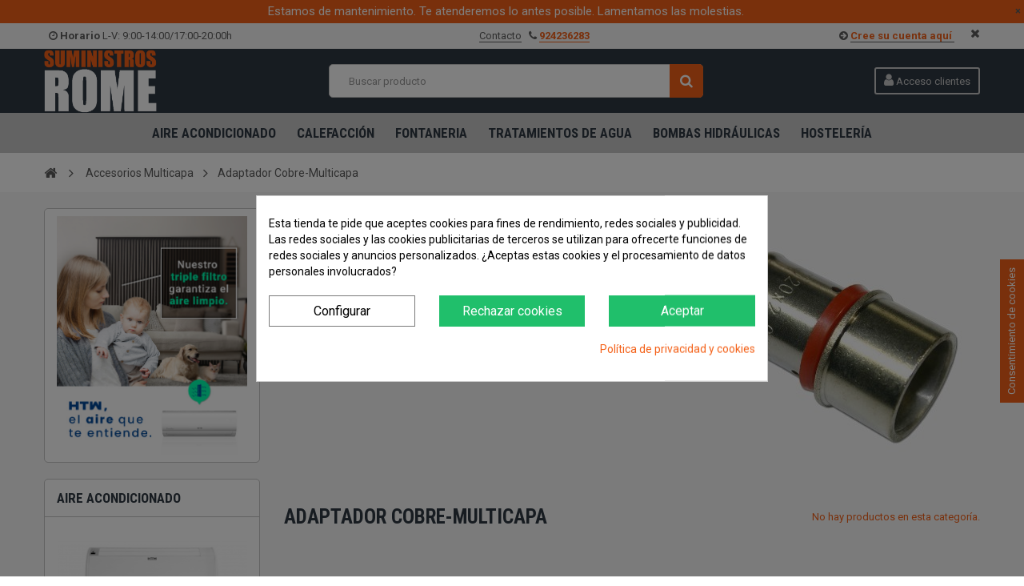

--- FILE ---
content_type: text/html; charset=utf-8
request_url: https://www.suministrosrome.com/94-adaptador-cobre-multicapa
body_size: 24154
content:
<!DOCTYPE HTML>
<!--[if lt IE 7]> <html class="no-js lt-ie9 lt-ie8 lt-ie7" lang="es-es"><![endif]-->
<!--[if IE 7]><html class="no-js lt-ie9 lt-ie8 ie7" lang="es-es"><![endif]-->
<!--[if IE 8]><html class="no-js lt-ie9 ie8" lang="es-es"><![endif]-->
<!--[if gt IE 8]> <html class="no-js ie9" lang="es-es"><![endif]-->
<html  lang="es-es" >

<head><script data-keepinline='true'>
    let cookiesplusCookieValue = null;

    if (window.cookiesplus_debug) {
        debugger;
    }

    for (let cookie of document.cookie.split(';')) {
        let [cookieName, value] = cookie.trim().split('=');
        if (cookieName === 'cookiesplus') {
            cookiesplusCookieValue = decodeURIComponent(value);
        }
    }

    cookiesplusCookieValue = JSON.parse(cookiesplusCookieValue);

    // Define keys and their default values
    Object.keys({
        'ad_storage': false,
        'ad_user_data': false,
        'ad_personalization': false,
        'analytics_storage': false,
        'functionality_storage': false,
        'personalization_storage': false,
        'security_storage': false,
    }).forEach(function (key) {
        window[key] = false;
    });

    // Check and update values based on cookiesplusCookieValue
    if (cookiesplusCookieValue && cookiesplusCookieValue.consents) {
        cookiesplusConsents = Object.keys(cookiesplusCookieValue.consents).filter(v => v.startsWith('cookiesplus-finality'));

        cookiesplusConsents.forEach(function (key) {
            const consent_type = cookiesplusCookieValue.consent_mode?.[key]?.consent_type;
            if (typeof cookiesplusCookieValue.consents !== 'undefined'
                && typeof cookiesplusCookieValue.consents[key] !== 'undefined'
                && cookiesplusCookieValue.consents[key] === 'on' && consent_type) {
                Object.entries(consent_type).forEach(([innerKey, value]) => {
                    if (value) {
                        window[innerKey] = true;
                    }
                });
            }
        });
    }

    window.dataLayer = window.dataLayer || [];
    function gtag() { dataLayer.push(arguments); }

    gtag('consent', 'default', {
        'ad_storage' : ad_storage ? 'granted' : 'denied',
        'ad_user_data' : ad_user_data ? 'granted' : 'denied',
        'ad_personalization' : ad_personalization ? 'granted' : 'denied',
        'analytics_storage' : analytics_storage ? 'granted' : 'denied',
        'functionality_storage' : functionality_storage ? 'granted' : 'denied',
        'personalization_storage' : personalization_storage ? 'granted' : 'denied',
        'security_storage' : security_storage ? 'granted' : 'denied',
        'wait_for_update' : 500
    });

    gtag('set', 'url_passthrough', cookiesplusCookieValue.consent_mode['url_passthrough']);
    gtag('set', 'ads_data_redaction', cookiesplusCookieValue.consent_mode['ads_data_redaction']);
</script>

    
        <meta name="google-site-verification" content="PYE-t-rUxcdkfyYbl0aUiDw4VolN3MKR1QDtcsl6Cws" />

    

    <!--- Google ads -->
    
	
	<!-- Yandex.Metrika counter -->
<script type="text/javascript" >
   (function(m,e,t,r,i,k,a){m[i]=m[i]||function(){(m[i].a=m[i].a||[]).push(arguments)};
   var z = null;m[i].l=1*new Date();
   for (var j = 0; j < document.scripts.length; j++) {if (document.scripts[j].src === r) { return; }}
   k=e.createElement(t),a=e.getElementsByTagName(t)[0],k.async=1,k.src=r,a.parentNode.insertBefore(k,a)})
   (window, document, "script", "https://mc.yandex.ru/metrika/tag.js", "ym");

   ym(90156631, "init", {
        clickmap:true,
        trackLinks:true,
        accurateTrackBounce:true,
        webvisor:true,
        ecommerce:"dataLayer"
   });
</script>
<noscript><div><img src="https://mc.yandex.ru/watch/90156631" style="position:absolute; left:-9999px;" alt="" /></div></noscript>
<!-- /Yandex.Metrika counter -->

    <meta charset="utf-8" />
    <title>Adaptador Cobre-Multicapa - Suministros ROME</title>
            <meta name="generator" content="PrestaShop" />
    
            <meta name="robots" content="index,follow" />
        

    <meta name="viewport" content="width=device-width, initial-scale=1.0">
    <meta name="apple-mobile-web-app-capable" content="yes" />
    <link rel="icon" type="image/vnd.microsoft.icon" href="/img/favicon.jpg?1734177462" />
    <link rel="shortcut icon" type="image/x-icon" href="/img/favicon.jpg?1734177462" />
    <link
        href='https://fonts.googleapis.com/css?family=Roboto:400,400italic,500,500italic,700,700italic&subset=latin,greek,cyrillic'
        rel='stylesheet' type='text/css'>
    <link
        href='https://fonts.googleapis.com/css?family=Roboto+Condensed:400,700&subset=latin,greek,cyrillic'
        rel='stylesheet' type='text/css'>
                        <link rel="stylesheet" href="/themes/zro03/css/global.css" type="text/css"
                media="all" />
                    <link rel="stylesheet" href="/themes/zro03/css/autoload/highdpi.css" type="text/css"
                media="all" />
                    <link rel="stylesheet" href="/themes/zro03/css/autoload/responsive-tables.css" type="text/css"
                media="all" />
                    <link rel="stylesheet" href="/themes/zro03/css/autoload/uniform.default.css" type="text/css"
                media="all" />
                    <link rel="stylesheet" href="/js/jquery/plugins/fancybox/jquery.fancybox.css" type="text/css"
                media="all" />
                    <link rel="stylesheet" href="/themes/zro03/css/product_list.css" type="text/css"
                media="all" />
                    <link rel="stylesheet" href="/themes/zro03/css/category.css" type="text/css"
                media="all" />
                    <link rel="stylesheet" href="/themes/zro03/css/scenes.css" type="text/css"
                media="all" />
                    <link rel="stylesheet" href="/themes/zro03/css/modules/blockcategories/blockcategories.css" type="text/css"
                media="all" />
                    <link rel="stylesheet" href="/themes/zro03/css/modules/blocklanguages/blocklanguages.css" type="text/css"
                media="all" />
                    <link rel="stylesheet" href="/themes/zro03/css/modules/blockmanufacturer/blockmanufacturer.css" type="text/css"
                media="all" />
                    <link rel="stylesheet" href="/themes/zro03/css/modules/blockmyaccount/blockmyaccount.css" type="text/css"
                media="all" />
                    <link rel="stylesheet" href="/themes/zro03/css/modules/blockmyaccountfooter/blockmyaccount.css" type="text/css"
                media="all" />
                    <link rel="stylesheet" href="/themes/zro03/css/modules/blocksearch/blocksearch.css" type="text/css"
                media="all" />
                    <link rel="stylesheet" href="/themes/zro03/css/modules/blocknewsletter/blocknewsletter.css" type="text/css"
                media="all" />
                    <link rel="stylesheet" href="/themes/zro03/css/modules/blocktags/blocktags.css" type="text/css"
                media="all" />
                    <link rel="stylesheet" href="/themes/zro03/css/modules/blockuserinfo/blockuserinfo.css" type="text/css"
                media="all" />
                    <link rel="stylesheet" href="/themes/zro03/css/modules/blockviewed/blockviewed.css" type="text/css"
                media="all" />
                    <link rel="stylesheet" href="/themes/zro03/css/modules/blockwishlist/blockwishlist.css" type="text/css"
                media="all" />
                    <link rel="stylesheet" href="/themes/zro03/css/zro/slick.css" type="text/css"
                media="all" />
                    <link rel="stylesheet" href="/themes/zro03/css/zro/slick-theme.css" type="text/css"
                media="all" />
                    <link rel="stylesheet" href="/themes/zro03/css/zro/nprogress.css" type="text/css"
                media="all" />
                    <link rel="stylesheet" href="/themes/zro03/css/zro/component.css" type="text/css"
                media="all" />
                    <link rel="stylesheet" href="/themes/zro03/css/modules/zeromanager/views/css/front.css" type="text/css"
                media="all" />
                    <link rel="stylesheet" href="/modules/zerohomepage/views/css/front.css" type="text/css"
                media="all" />
                    <link rel="stylesheet" href="/modules/zerosidebar/views/css/front.css" type="text/css"
                media="all" />
                    <link rel="stylesheet" href="/themes/zro03/css/modules/zerodeals/views/css/front.css" type="text/css"
                media="all" />
                    <link rel="stylesheet" href="/themes/zro03/css/modules/zeroblog/views/css/zblog.css" type="text/css"
                media="all" />
                    <link rel="stylesheet" href="/themes/zro03/css/modules/zeropopupnewsletter/views/css/front.css" type="text/css"
                media="all" />
                    <link rel="stylesheet" href="/themes/zro03/css/modules/zerocolors/views/css/front.css" type="text/css"
                media="all" />
                    <link rel="stylesheet" href="/themes/zro03/css/modules/zerofeaturedcategories/views/css/front.css" type="text/css"
                media="all" />
                    <link rel="stylesheet" href="/modules/addcatdesc/views/css/addcatdesc.css" type="text/css"
                media="all" />
                    <link rel="stylesheet" href="/themes/zro03/css/modules/zerobrands/views/css/front.css" type="text/css"
                media="all" />
                    <link rel="stylesheet" href="/themes/zro03/css/modules/zeroslideshow/views/css/front.css" type="text/css"
                media="all" />
                    <link rel="stylesheet" href="/themes/zro03/css/modules/zeroslideshow/views/css/nivoslider.css" type="text/css"
                media="all" />
                    <link rel="stylesheet" href="/themes/zro03/css/modules/zeromenu/views/css/front.css" type="text/css"
                media="all" />
                    <link rel="stylesheet" href="/modules/zeroproductadditional/views/css/front.css" type="text/css"
                media="all" />
                    <link rel="stylesheet" href="/modules/redsys/views/css/redsys.css" type="text/css"
                media="all" />
                    <link rel="stylesheet" href="/modules/cookiesplus/views/css/cookiesplus.css" type="text/css"
                media="all" />
                    <link rel="stylesheet" href="/modules/cookiesplus/views/css/cookiesplus-material-icons.css" type="text/css"
                media="all" />
                    <link rel="stylesheet" href="/modules/dfdtopbar/views/css/front.css" type="text/css"
                media="all" />
                    <link rel="stylesheet" href="/modules/paypal/views/css/paypal.css" type="text/css"
                media="all" />
                        <script type="text/javascript">
var FancyboxI18nClose = 'Close';
var FancyboxI18nNext = 'Next';
var FancyboxI18nPrev = 'Previous';
var added_to_wishlist = 'El producto ha sido añadido a su lista de productos correctamente.';
var ajax_expressapple = 'https://www.suministrosrome.com/module/expressapple/actions';
var ajaxsearch = false;
var baseDir = 'https://www.suministrosrome.com/';
var baseUri = 'https://www.suministrosrome.com/';
var blocksearch_type = 'top';
var cart_amount_only_discounts = 0;
var cart_amount_only_products = 0;
var cart_amount_only_shipping = 0;
var contentOnly = false;
var currency = {"id":1,"name":"Euro","iso_code":"EUR","iso_code_num":"978","sign":"\u20ac","blank":"1","conversion_rate":"1.000000","deleted":"0","format":"2","decimals":"1","active":"1","prefix":"","suffix":" \u20ac","id_shop_list":null,"force_id":false};
var currencyBlank = 1;
var currencyFormat = 2;
var currencyRate = 1;
var currencySign = '€';
var dfd_gtmcontroller_link = 'https://www.suministrosrome.com/module/dfdgtm/gtm?token=f0d76d7c208265df952a24749bdcc410';
var dfd_gtmcontroller_token = 'f0d76d7c208265df952a24749bdcc410';
var dfd_ps = {"config":{"code":"GTM-TK2P9WP","forzar_datalayer":"0","datalayer (estructura ga4)":false,"view_item":"1","add_to_cart":"1","remove_from_cart":"1","begin_checkout":"1","purchase":"1","nombre eventos del datalayer":false,"name_view_item":"view_item","name_add_to_cart":"add_to_cart","name_remove_from_cart":"remove_from_cart","name_begin_checkout":"begin_checkout_2","name_purchase":"purchase_2","google ads-conversiones mejoradas (javascript)":false,"enhanced_conversions":"1","pixel facebook":false,"pixel_view_content":"0","pixel_add_to_cart":"0","pixel_initiate_checkout":"0","pixel_purchase":"0","selectores css":false,"selector_precio":"#our_price_display","selector_cantidad":"#quantity_wanted","selector_boton_add_to_cart":"#add_to_cart > button, .ajax_add_to_cart_button","selector_add_one_to_cart":".cart_quantity_up, .icon-plus","selector_remove_one_from_cart":".cart_quantity_down, .icon-minus","selector_remove_all_from_cart":".cart_quantity_delete, .icon-trash","selector_cantidad_carrito":".cart_quantity_input","selector_fila_producto_carrito":"#cart_summary .cart_item","pruebas":false,"activar_log":"0","activar_log_consola":"0","forzar datalayer":false,"forzar_purchase_backoffice":"1"}};
var displayList = false;
var getFinalDate_url = '/modules/zerodeals/ajax_getFinalDate.php';
var highDPI = false;
var history_link = 'https://www.suministrosrome.com/historial-de-pedidos';
var idDefaultWishlist = false;
var id_lang = 3;
var instantsearch = false;
var isGuest = 0;
var isLogged = 0;
var isMobile = false;
var loggin_required = 'Debe iniciar sesión para administrar su lista de productos.';
var mywishlist_url = 'https://www.suministrosrome.com/module/blockwishlist/mywishlist';
var page_name = 'category';
var placeholder_blocknewsletter = 'Entra tu dirección de correo';
var priceDisplayMethod = 0;
var priceDisplayPrecision = 2;
var quickView = true;
var roundMode = 2;
var static_token = 'a2317332f320f597ee5428247ae2fb33';
var token = 'b0bd876a27f9929fcdc35368b0c46e35';
var usingSecureMode = true;
var wishlistProductsJson = false;
var z_progress_bar = 1;
var z_scroll_top = 1;
var z_sidebar_mini_cart = 1;
var z_sticky_menu = 1;
</script>

                    <script type="text/javascript" src="/js/jquery/jquery-1.11.0.min.js"></script>
                    <script type="text/javascript" src="/js/jquery/jquery-migrate-1.2.1.min.js"></script>
                    <script type="text/javascript" src="/js/jquery/plugins/jquery.easing.js"></script>
                    <script type="text/javascript" src="/js/tools.js"></script>
                    <script type="text/javascript" src="/themes/zro03/js/global.js"></script>
                    <script type="text/javascript" src="/themes/zro03/js/autoload/10-bootstrap.min.js"></script>
                    <script type="text/javascript" src="/themes/zro03/js/autoload/15-jquery.total-storage.min.js"></script>
                    <script type="text/javascript" src="/themes/zro03/js/autoload/15-jquery.uniform-modified-pts.js"></script>
                    <script type="text/javascript" src="/js/jquery/plugins/fancybox/jquery.fancybox.js"></script>
                    <script type="text/javascript" src="/themes/zro03/js/products-comparison.js"></script>
                    <script type="text/javascript" src="/themes/zro03/js/category.js"></script>
                    <script type="text/javascript" src="/themes/zro03/js/tools/treeManagement.js"></script>
                    <script type="text/javascript" src="/themes/zro03/js/modules/blocknewsletter/blocknewsletter.js"></script>
                    <script type="text/javascript" src="/themes/zro03/js/modules/blockwishlist/js/ajax-wishlist.js"></script>
                    <script type="text/javascript" src="/themes/zro03/js/zro/jquery.smooth-scroll.min.js"></script>
                    <script type="text/javascript" src="/themes/zro03/js/zro/nprogress.js"></script>
                    <script type="text/javascript" src="/themes/zro03/js/zro/slick.min.js"></script>
                    <script type="text/javascript" src="/modules/zeromanager/views/js/front.js"></script>
                    <script type="text/javascript" src="/modules/zerohomepage/views/js/front.js"></script>
                    <script type="text/javascript" src="/modules/zerosidebar/views/js/front.js"></script>
                    <script type="text/javascript" src="/themes/zro03/js/zro/jquery.countdown.min.js"></script>
                    <script type="text/javascript" src="/modules/zerodeals/views/js/front.js"></script>
                    <script type="text/javascript" src="/js/jquery/plugins/jquery.cooki-plugin.js"></script>
                    <script type="text/javascript" src="/modules/zeropopupnewsletter/views/js/front.js"></script>
                    <script type="text/javascript" src="/modules/zerofeaturedcategories/views/js/front.js"></script>
                    <script type="text/javascript" src="/modules/zerobrands/views/js/front.js"></script>
                    <script type="text/javascript" src="/modules/zeroslideshow/views/js/front.js"></script>
                    <script type="text/javascript" src="/modules/zeroslideshow/views/js/jquery.nivo.slider.js"></script>
                    <script type="text/javascript" src="/modules/zeromenu/views/js/front.js"></script>
                    <script type="text/javascript" src="/modules/zeroproductadditional/views/js/front.js"></script>
                    <script type="text/javascript" src="/modules/redsys/views/js/front17.js"></script>
                    <script type="text/javascript" src="/modules/dfdgtm/views/js/addToCart16.js"></script>
                    <script type="text/javascript" src="/modules/cookiesplus/views/js/cookiesplus-front.js"></script>
                    <script type="text/javascript" src="/modules/dfdtopbar/views/js/front.js"></script>
            
    <!-- Zero Colors -->

<style type="text/css">#center_column .page_product_box h3, label, .product-name, .product-name a, #home-page-tabs > li a, .block .title_block, .block h4, .block .title_block > a, .block h4 > a, .page-heading, h3.page-product-heading, .cart_voucher h4, #layer_cart .crossseling h2, #new_comment_form .product .product_desc .product_name, #productscategory_list .product-name a, .zpost .name, #footer .footer-main h3, #footer .footer-main h4, .nav-tabs > li > a, .nav-tabs > li.active > a, .nav-tabs > li.active > a:hover, .nav-tabs > li.active > a:focus, .zaccordions .panel .title_panel, .zaccordions .panel .title_panel a, .rte .banner1 span:first-of-type, .znav-top > li > a, #send_friend_form .product .product_desc .product_name, .st-menu-title {color: #2F3842} .content_scene_cat .content_scene .cat_desc a, a, .btn-link, .table td a.color-myaccount, .page-heading span.heading-counter, .content_sortPagiBar .display li a:hover i, .content_sortPagiBar .display_m li a:hover i, .content_sortPagiBar .display li.selected i, .content_sortPagiBar .display_m li.selected i, .cart_voucher #display_cart_vouchers span, p.payment_module a.cheque:after, p.payment_module a.bankwire:after, p.payment_module a.cash:after, #footer .about-us [class^="icon-"]:before, .rte .feature, .rte .feature2, #my-account ul.myaccount-link-list li a i {color: #F46118} div.uploader span.action, .btn-default, .btn-default.disabled, .btn-default.disabled:hover, .btn-default.disabled:focus, .btn-default.disabled:active, .btn-default.disabled.active, .btn-default[disabled], .btn-default[disabled]:hover, .btn-default[disabled]:focus, .btn-default[disabled]:active, .btn-default[disabled].active, fieldset[disabled] .btn-default, fieldset[disabled] .btn-default:hover, fieldset[disabled] .btn-default:focus, fieldset[disabled] .btn-default:active, fieldset[disabled] .btn-default.active, input.button_mini:hover, input.button_small:hover, input.button:hover, input.button_large:hover, input.exclusive_mini:hover, input.exclusive_small:hover, input.exclusive:hover, input.exclusive_large:hover, a.button_mini:hover, a.button_small:hover, a.button:hover, a.button_large:hover, a.exclusive_mini:hover, a.exclusive_small:hover, a.exclusive:hover, a.exclusive_large:hover, .button.button-small, .button.ajax_add_to_cart_button, .top-pagination-content ul.pagination li.active > span, .bottom-pagination-content ul.pagination li.active > span, .shopping_cart > a:first-child, .currencies-block-content ul li.selected span, #languages-block-top ul li.selected span, #searchbox .btn.button-search, a.zrss, #footer .social-link .social-icons a:hover, #footer .social-link .social-icons a:active, #footer .social-link .social-icons a:focus, .rte .banner3:hover, .rte .feature:hover, .rte .feature2:hover, .box-info-product .exclusive, ul.product_base_list .hover-box .wishlist a, ul.product_base_list .hover-box .compare a, ul.product_base_list .hover-box .quickview a, #nprogress .bar, .languages-block-top ul li.selected span, .currencies-block-content ul li.selected span {background-color: #F46118} .nav .open > a, .nav .open > a:hover, .nav .open > a:focus, a.thumbnail:hover, a.thumbnail:focus, .top-pagination-content ul.pagination li.active > span, .bottom-pagination-content ul.pagination li.active > span, .rte .feature:hover, .rte .feature2:hover, #thumbs_list li a:hover, #thumbs_list li a.shown {border-color: #F46118} .nav .caret, #nprogress .spinner-icon {border-top-color: #F46118} .nav .caret {border-bottom-color: #F46118} #nprogress .spinner-icon {border-left-color: #F46118} .button.button-small:hover, .button.button-small:focus, .button.button-small:active, .button.ajax_add_to_cart_button:hover, .button.ajax_add_to_cart_button:focus, .button.ajax_add_to_cart_button:active, .shopping_cart > a:first-child:hover, #layer_cart .layer_cart_cart .button-container .btn.continue:hover, #searchbox .btn.button-search:hover, .zmenu-nav ul li a > sup, #footer .scroll-top:hover a, .btn-default:hover, .btn-default:focus, .btn-default:active, .btn-default.active, .znav-top > li > a > sup, .zero-popupnewsletter .newsletter-form .button:hover, .box-info-product .exclusive:hover, .box-info-product .exclusive:focus, .box-info-product .exclusive:active, ul.product_base_list .hover-box .wishlist a:hover, ul.product_base_list .hover-box .compare a:hover, ul.product_base_list .hover-box .quickview a:hover {background-color: #F46118} .header-order-detail .free-ship-text, .st-menu-close:hover {color: #F46118} .content_scene_cat .content_scene .cat_desc a:hover, #cms #center_column #admin-action-cms p span, table#product_comparison .remove a:hover, table#product_comparison .comparison_unit_price, a:hover, a:focus, .btn-link:hover, .btn-link:focus, .product-name a:hover, .price, .product-price, .special-price, .product-price.special-price, ul.step li.step_current, .breadcrumb .breadcrumb-wrapper a:hover, .cart_delete a.cart_quantity_delete:hover, a.price_discount_delete:hover, #cart_summary tbody td.cart_total .price, #cart_summary tfoot td#total_price_container, .cart_voucher #display_cart_vouchers span:hover, #instant_search_results a.close:hover, .fancybox-skin .fancybox-close:hover, .cart_block .cart_block_list .remove_link a:hover, .cart_block .cart_block_list .ajax_cart_block_remove_link:hover, #layer_cart .layer_cart_cart .ajax_block_cart_total, #layer_cart .cross:hover, #categories_block_left li span.grower:hover + a, #categories_block_left li a:hover, #categories_block_left li a.selected, .sf-menu > li > ul > li > a:hover, #wishlist_block .ajax_cart_block_remove_link:hover, #module-blockwishlist-mywishlist .wishlistLinkTop ul.display_list a:hover, .block_wishlist_extra #wishlist_button_nopop:hover, #product_comments_block_tab div.comment .comment_details .title_block, #product_comments_block_tab div.comment .comment_details .comment-useful .total-advice, #productscategory_list .product-name a:hover, .zpost .name:hover, #zblog-category li a:hover, #zblog-category li a.selected, .zerodeals-countdown span, .header-services ul > li .icon, .header-services ul > li [class^="icon-"], .header-custom-links ul li .icon, .header-custom-links ul li [class^="icon-"], .header-sidebar-login ul li .icon, .header-sidebar-login ul li [class^="icon-"], .rte .feature2, .nivo-controlNav a, .theme-default .nivo-directionNav a, #my-account ul.myaccount-link-list li a:hover i, #order-opc .page-heading.step-num span, #view_scroll_left:hover:before, #view_scroll_right:hover:before, p.our_price_display, p.our_price_display .price, #listpage_content div.tree_top a:hover:before {color: #F46118} .button.ajax_add_to_cart_button.added > span:after, .price-percent-reduction, .shopping_cart .ajax_cart_quantity, #layer_cart .layer_cart_cart .button-container .btn.continue, #categories_block_left ul.tree > li > span.grower:hover + a:before, #categories_block_left ul.tree > li > a:hover:before, #zblog-category > .block_content > ul > li > a:hover:before, a.zrss:hover, .zmenu-nav ul li a:hover:before, #footer .scroll-top a, .rte .feature2:hover, .znav-top .category-item li a:hover:before, .zero-popupnewsletter .newsletter-form .button, .zero-popupnewsletter .newsletter-close, .box-info-product .exclusive.added:after, .slick-prev, .slick-next {background-color: #F46118} #categories_block_left ul.tree > li > span.grower:hover + a:before, #categories_block_left ul.tree > li > a:hover:before, #zblog-category > .block_content > ul > li > a:hover:before, .zmenu-nav ul li a:hover:before, .rte .feature2:hover, .znav-top .category-item li a:hover:before, .rte .banner2 a:before {border-color: #F46118} .nav a:hover .caret {border-top-color: #F46118} .nav a:hover .caret {border-bottom-color: #F46118} div.uploader span.filename, #subcategories ul li .subcategory-image a, .table-bordered, .table-bordered > thead > tr > th, .table-bordered > thead > tr > td, .table-bordered > tbody > tr > th, .table-bordered > tbody > tr > td, .table-bordered > tfoot > tr > th, .table-bordered > tfoot > tr > td, #center_column .page_product_box h3, .form-control, .product-box .product-image, .block .products-block li .products-block-image, .column .block, .top-pagination-content ul.pagination li > a, .top-pagination-content ul.pagination li > span, .bottom-pagination-content ul.pagination li > a, .bottom-pagination-content ul.pagination li > span, #order .delivery_option > div > table.resume.delivery_option_carrier, #order-opc .delivery_option > div > table.resume.delivery_option_carrier, p.payment_module a, #categories_block_left ul.tree > li > a:before, #footer #newsletter_block_left .form-group .form-control, #searchbox #search_query_top, .ac_results, #favoriteproducts_block_account .favoriteproduct, #favoriteproducts_block_account .favoriteproduct a.product_img_link, #new_comment_form input, #new_comment_form textarea, #zblog-category > .block_content > ul > li > a:before, .zmenu-nav ul li a:before, .column .nav-tabs, .column .tab-content, .zaccordions .panel .title_panel, .ac_results, .rte .feature, .rte .feature2, div.selector, .znav-top .category-item li a:before, #attributes .attribute_list #color_to_pick_list li a.color_pick[style="background:#ffffff;"], .box-info-product, .table-data-sheet, .product-sidebar .page-product-box, #quantity_wanted_p input, #send_friend_form .form_container .text input, .customizationUploadLine textarea, .ie8 .pb-left-column #image-block #view_full_size .span_link, ul.product_base_list .color-list-container ul.color_to_pick_list li a[style="background:#ffffff;"], .top-pagination-content ul.pagination li > a:hover, .top-pagination-content ul.pagination li > a:focus, .bottom-pagination-content ul.pagination li > a:hover, .bottom-pagination-content ul.pagination li > a:focus, #scenes .popover {border-color: #C5C5C5} #cms #center_column .list-1 li, .table thead > tr > th, .table thead > tr > td, .table tbody > tr > th, .table tbody > tr > td, .table tfoot > tr > th, .table tfoot > tr > td, .table tbody + tbody, .panel > .panel-body + .table, ul.footer_links, .content_sortPagiBar .display li, .content_sortPagiBar .display_m li, ul.step li.step_line, #manufacturers_list.list li .mansup-container, #suppliers_list.list li .mansup-container, .cart_block .cart-prices, #layer_cart .layer_cart_cart, #layer_cart .crossseling .crossseling-content, .currencies-block-content, #languages-block-top, #block_top_menu, #wishlist_block #wishlist_block_list dl.products dt, #product_comments_block_tab div.comment, .zerodeals ul.product_list.grid li.ajax_block_product, .header-custom-links, .header-sidebar-login, .zmenu-nav, #order-opc .opc-add-save, #product p#loyalty, .table-data-sheet tr, table.table-product-discounts tr td, table.table-product-discounts tr th, .box-security, ul.product_base_list.list li.base_product .product-container .right-block .absolute-bottom, ul.product_base_list.product_sidebar li.sidebar_block_product .product-container, .thumbs_banner, #stores .store-content-select.active {border-top-color: #C5C5C5} .table thead > tr > th, header .nav, .block .products-block li, .column .block .title_block, .column .block h4, .content_sortPagiBar .display li, .content_sortPagiBar .display_m li, .listcomment li, #order-detail-content #cart_summary tr, #manufacturers_list.grid li .product-container, #suppliers_list.grid li .product-container, #pagenotfound .pagenotfound p, #layer_cart .layer_cart_cart .title, .currencies-block-content, #languages-block-top, .layered_filter, .layered_price, #block_top_menu, #wishlist_block #wishlist_block_list dl.products.no-products, #wishlist_block #wishlist_block_list dl.products, #module-blockwishlist-mywishlist .wishlistLinkTop ul.display_list, .zpost .meta, .zposts-home .zpost .meta:after, #product p#loyalty, table.table-product-discounts, .product-sidebar h3.page-product-heading, .customizableProductsFile, .customizableProductsText, .thumbs_banner, .st-menu-title {border-bottom-color: #C5C5C5} .content_sortPagiBar .display li:nth-child(2), .content_sortPagiBar .display_m li:nth-child(2), #order-detail-content #cart_summary td.cart_quantity, #manufacturers_list.list li .right-side-content, #suppliers_list.list li .right-side-content, #cmsinfo_block, #cmsinfo_block > div + div, #layer_cart .layer_cart_cart, #categories_block_left .block_content ul ul, #product_comments_block_tab div.comment .comment_details, #zblog-category .block_content > ul ul, .zerodeals ul.product_list li.ajax_block_product:after, .zerodeals .columns-slick ul.product_list li.ajax_block_product.slick-active:after, .header-services ul > li, #my-account ul.myaccount-link-list li a span, table.table-product-discounts tr td, table.table-product-discounts tr th, #listpage_content ul.tree li, #home-page-tabs > li {border-left-color: #C5C5C5} .content_sortPagiBar .display li:last-child, .content_sortPagiBar .display_m li:last-child, #order-detail-content #cart_summary td.cart_quantity, #layer_cart .layer_cart_product, .comments_advices a.reviews, .table-data-sheet tr td:first-child, table.table-product-discounts {border-right-color: #C5C5C5} .zpost .meta .separator, .zcomment .meta .separator {color: #C5C5C5} header, header .main-header, .zmega-menu:before, .languages-block-top, .languages-block-top ul, .currencies-block-content, .currencies-block-content ul {background-color: #2F3842} .zmega-menu {background-color: #c7c7c7} .breadcrumb {background-color: #ffffff} .footer-container {color: #2F3842} .block .title_block, .block h4, .nav-tabs > li > a, .nav-tabs > li.active > a, .nav-tabs > li.active > a:hover, .nav-tabs > li.active > a:focus, .page-heading, h3.page-product-heading, .page-subheading, .zaccordions .panel .title_panel a, .block .title_block > a, .block h4 > a, .cart_voucher h4, #cart_summary tfoot td.text-right {color: #2F3842} .button.ajax_add_to_cart_button, .btn-default, .box-info-product .exclusive, .button.button-small, ul.product_base_list .hover-box .wishlist a, ul.product_base_list .hover-box .compare a, ul.product_base_list .hover-box .quickview a {background-color: #F46118} .button.ajax_add_to_cart_button:hover, .btn-default:hover, .box-info-product .exclusive:hover, .button.button-small:hover, ul.product_base_list .hover-box .wishlist a:hover, ul.product_base_list .hover-box .compare a:hover, ul.product_base_list .hover-box .quickview a:hover {background-color: #4473C5} .product-name, .product-name a, .zpost .name {color: #2F3842} .price, .product-price, p.our_price_display .price, #cart_summary tbody td.cart_total .price {color: #E10020} .special-price, .product-price.special-price, #cart_summary tfoot td#total_price_container {color: #E10020} </style>

<style type="text/css">.content_scene_cat .content_scene_cat_img img {
  width: 100%;
}
.pb-center-column .product-name {
  text-transform: uppercase;
}
.pb-center-column #product_condition {
  display: none;
}
header .header-wishlist {
  display: none !important;
}
header .header-login .account {
   color: #c7c7c7;
}
#layered_block_left.block .title_block:after {
  display: block;
}

@media (max-width: 767px) {
  header .main-header #header_logo {
    margin-right: 0;
    text-align: left;
    margin-left: 45px;
    right: auto;
  }
  header .main-header #header_logo a {
    margin: 0;
  }
  header .header-element-right {
    margin-left: 3px;
  }
  header .header-login .account .name {
    display: none;
  }
}

.cart_block .cart-buttons {
  border-bottom: 1px solid #c5c5c5;
}

@media (max-width: 767px) {
  .slick-next, .slick-prev {
    top: 50%;
    margin-top: -35px;
  }
  .slick-prev {
    right: auto;
    left: 0;
  }
  .slick-next {
    right: 0;
    left: auto;
  }
}

.pb-center-column .product-name {
  font-family: Roboto Condensed,sans-serif;
}

ul.product_base_list.grid li.base_product .av_category_stars {
  margin-bottom: 0;
}
ul.product_base_list.list li.base_product .av_category_stars {
  margin-left: 0;
}
ul.product_base_list.table li.base_product .product-container .right-block h5 {
  width: 100%;
}
ul.product_base_list.table li.base_product .av_category_stars {
  margin-left: 3%;
  margin-top: 5px;
  overflow: hidden;
  width: 30%;
  float: left;
}

.zero-slideshow {
  margin-bottom: 50px;
}
.theme-default .nivo-controlNav {
  left: 50%;
  transform: translate(-50%, 0);
  bottom: -50px;
}
.nivo-controlNav a {
  margin: 0 3px;
}

ul.product_base_list.list li.base_product .product-container .right-block h5 {
  margin-right: 0;
}
.pb-center-column h1 {
  margin-right: 0;
}

@media (max-width: 767px) {
  header .main-header {
    padding-bottom: 56px;
  }
  #search_block_top {
    position: absolute;
    width: auto;
    bottom: 10px;
    left: 15px;
    right: 15px;
  }
  header.sidebar-menu #searchbox {
    width: 100%;
  }
}</style>




<script type="text/javascript" async>
(function () {
    let isConnectifInitialized = false;
    function getConnectifCartFromAjax(ajaxCart) {
        const connectifCart = {
            cartId: ajaxCart.cn_cart_id?.toString(),
            totalPrice: +ajaxCart.cn_total_price,
            totalQuantity: +ajaxCart.cn_total_quantity,
            products: ajaxCart.cn_products.map(mapFromCartItem)
        };
        return connectifCart;
    }

    function mapFromCartItem(cartItem) {
        const productBasketItem = {
            productDetailUrl: cartItem.url?.toString(),
            productId: cartItem.product_id?.toString(),
            name: cartItem.name?.toString(),
            description: cartItem.description,
            imageUrl: cartItem.image_url,
            unitPrice: +cartItem.unit_price,
            availability: cartItem.availability,
            brand: cartItem.brand,
            unitPriceOriginal: cartItem.unit_price_original,
            unitPriceWithoutVAT: cartItem.unit_price_without_vat,
            discountedPercentage: cartItem.discounted_percentage,
            discountedAmount: cartItem.discounted_amount,
            quantity: +cartItem.quantity,
            price: +cartItem.price,
            publishedAt: cartItem.published_at,
            categories: cartItem.categories,
            tags: cartItem.relatedProductsArray,
            relatedExternalProductIds: cartItem.tagsArray
        };
        return productBasketItem;
    }


    function onConnectifStarted() {
        isConnectifInitialized = true;
        if (typeof prestashop !== 'undefined') {
            prestashop.on(
                'updateCart',
                function (event) {
                    $.ajax({
                        type: 'GET',
                        url: 'modules/connectif/cn-cart-ajax.php' + '?retrieve_cart=1',
                        success: function(ajaxCart)
                        {
                            if (!ajaxCart) {
                                return;
                            }

                            const cnCart = JSON.parse(ajaxCart);
                            if (cnCart.cn_cart_exist) {
                                const cart = getConnectifCartFromAjax(cnCart);
                                window.connectif.managed.sendEvents([], { cart });
                            }
                        }
                    });
                }
            );
        }
    }

    if (window.connectif?.managed) {
        onConnectifStarted();
    } else {
        document.addEventListener(
            'connectif.managed.initialized',
            onConnectifStarted
        );
    }
})();
</script>
<!-- Connectif tracking code -->
<script type="text/javascript" async>
    var _cnid = "984a5904-8631-41cf-a6e3-4a32ac3b2ef3";
    (function(w, r, a, cn, s ) {
        
        w['ConnectifObject'] = r;
        w[r] = w[r] || function () {( w[r].q = w[r].q || [] ).push(arguments)};
        cn = document.createElement('script'); cn.type = 'text/javascript'; cn.async = true; cn.src = a; cn.id = '__cn_client_script_' + _cnid;
        s = document.getElementsByTagName('script')[0];
        s.parentNode.insertBefore(cn, s);
        
    })(window, 'cn', 'https://cdn.connectif.cloud/eu6/client-script/' + '984a5904-8631-41cf-a6e3-4a32ac3b2ef3');
</script>
<!-- end Connectif tracking code -->

<script src="https://app.lighthousefeed.com/assets/js/lthfeed-script.js"></script>
<script>
	lthfeed.init({ key: "2e7ad5592c4b45dcb3f24a6c56ab7ab9", storeType: "prestashop", orderConfirmationUrl: "confirmacion-pedido" });
</script>
<style>
            div#cookiesplus-modal,
        #cookiesplus-modal > div,
        #cookiesplus-modal p {
            background-color: #FFFFFF !important;
        }
    
            #cookiesplus-modal > div,
        #cookiesplus-modal p {
            color: #000 !important;
        }
    
            #cookiesplus-modal .cookiesplus-accept {
            background-color: #20BF6B !important;
        }
    
            #cookiesplus-modal .cookiesplus-accept {
            border: 1px solid #20BF6B !important;
        }
    

            #cookiesplus-modal .cookiesplus-accept {
            color: #FFFFFF !important;
        }
    
            #cookiesplus-modal .cookiesplus-accept {
            font-size: 16px !important;
        }
    
    
            #cookiesplus-modal .cookiesplus-more-information {
            background-color: #FFFFFF !important;
        }
    
            #cookiesplus-modal .cookiesplus-more-information {
            border: 1px solid #7A7A7A !important;
        }
    
            #cookiesplus-modal .cookiesplus-more-information {
            color: #000 !important;
        }
    
            #cookiesplus-modal .cookiesplus-more-information {
            font-size: 16px !important;
        }
    
    
            #cookiesplus-modal .cookiesplus-reject {
            background-color: #20BF6B !important;
        }
    
            #cookiesplus-modal .cookiesplus-reject {
            border: 1px solid #20BF6B !important;
        }
    
            #cookiesplus-modal .cookiesplus-reject {
            color: #FFFFFF !important;
        }
    
            #cookiesplus-modal .cookiesplus-reject {
            font-size: 16px !important;
        }
    
    
            #cookiesplus-modal .cookiesplus-save:not([disabled]) {
            background-color: #FFFFFF !important;
        }
    
            #cookiesplus-modal .cookiesplus-save:not([disabled]) {
            border: 1px solid #7A7A7A !important;
        }
    
            #cookiesplus-modal .cookiesplus-save:not([disabled]) {
            color: #000 !important;
        }
    
            #cookiesplus-modal .cookiesplus-save {
            font-size: 16px !important;
        }
    
    
    
    #cookiesplus-tab {
                                    bottom: 55%;
                right: 0;
                -webkit-transform: rotate(-90deg);
                -moz-transform: rotate(-90deg) translateX(-100%);
                -ms-transform: rotate(-90deg) translateX(-100%);
                -o-transform: rotate(-90deg) translateX(-100%);
                transform: rotate(-90deg);
                transform-origin: 100% 100%;
                    
                    background-color: #f46118 !important;
        
                    color: #ffffff !important;
            }
</style>
<div id="dfdtopbar" style="background-color:#f46118!important;display: grid !important;grid-template-columns: auto 16px;">
	<p style="margin-bottom:0px;"><span style="color:#ffffff;font-size:15px;">Estamos de mantenimiento. Te atenderemos lo antes posible. Lamentamos las molestias.</span></p>
	<span id="closeDfdTopBar" onClick="hideTopBar();">&times;</span>
</div>

    <link rel="canonical" href="https://www.suministrosrome.com/94-adaptador-cobre-multicapa" />
    
    <!--[if IE 8]>
		<script src="https://oss.maxcdn.com/libs/html5shiv/3.7.0/html5shiv.js"></script>
		<script src="https://oss.maxcdn.com/libs/respond.js/1.3.0/respond.min.js"></script>
		<![endif]-->

    

    
    

    

<!-- Google Tag Manager -->
<script>(function(w,d,s,l,i){w[l]=w[l]||[];w[l].push({'gtm.start':
new Date().getTime(),event:'gtm.js'});var f=d.getElementsByTagName(s)[0],
j=d.createElement(s),dl=l!='dataLayer'?'&l='+l:'';j.async=true;j.src=
'https://www.googletagmanager.com/gtm.js?id='+i+dl;f.parentNode.insertBefore(j,f);
})(window,document,'script','dataLayer','GTM-TK2P9WP');</script>
<!-- End Google Tag Manager -->
 

</head>

<body  id="category"     class="category category-94 category-adaptador-cobre-multicapa show-left-column hide-right-column lang_es  js-progress-bar lang_es">


    
<!-- Google Tag Manager -->

<noscript>
    <iframe src="https://www.googletagmanager.com/ns.html?id=GTM-TK2P9WP" height="0" width="0" style="display:none;visibility:hidden"></iframe>
</noscript>

<!-- End Google Tag Manager -->
 

            
        <div class="st-menu st-effect-left">
            <div class="st-menu-close">Close</div>
            <div id="nav_sidebar_content" class="nav-sidebar-content">
                <div class="st-menu-title">Men&uacute;</div>
                <div id="sidebar_search_content" class="sidebar-search"></div>
                <!-- zeromanager_nav -->


<div class="header-custom-links">
  
  <p style="text-align:center;"></p>
<p style="text-align:left;"></p>
<div class="feature"><a href="https://www.suministrosrome.com/contact"><span class="icon-envelope-o"></span><span style="color:#323b44;"><span style="color:#323b44;"> Contacto</span></span></a></div>
<p style="text-align:left;"></p>
<div class="feature"><span class="icon-phone"></span><strong> 924236283</strong></div>
<p style="text-align:left;"></p>
<div class="feature"><span class="icon-clock-o"></span><span style="color:#323b44;"><span style="color:#323b44;">HORARIO</span></span></div>
<div class="feature"><span style="color:#323b44;"><span style="color:#323b44;">De Lunes a viernes</span><br /></span><span style="color:#323b44;">9:00–14:00 / 17:00–20:00 h.</span><a href="https://www.suministrosrome.com/contact"><span style="color:#323b44;"><br /></span></a></div>
<div class="feature"></div>
<div class="feature" style="text-align:center;"></div>
<div class="feature"></div>
<div class="feature"></div>
<div class="feature"><span style="color:#f7f7f7;">.</span></div>
<div class="feature"></div>
<div class="feature"></div>
<p style="text-align:center;"></p>
<div id="gtx-trans">
<div class="gtx-trans-icon"></div>
</div>
</div>
<!-- /zeromanager_nav -->


<!-- Block user information module NAV  -->
<div class="header-sidebar-login" id="nav_user_info">
    <ul>
                <li><a class="account login" href="https://www.suministrosrome.com/mi-cuenta" rel="nofollow" title="Acceda a su cuenta de cliente">
            <i class="icon icon-user"></i>Iniciar sesión
        </a></li>
        	</ul>
</div>
<!-- /Block usmodule NAV -->

                <div id="sidebar_language_content" class="sidebar-language"></div>
                <div id="sidebar_currency_content" class="sidebar-currency"></div>
            </div>
        </div>

        <div id="page" class="st-pusher ">
            <div class="header-container">
                <header id="header"
                    class="sidebar-menu sidebar-minicart">
                    <div class="banner">
                        <div class="header-event-banner" id="event_banner" style="background-color: #F7F7F7;">
	<div class="container">
		<div id="topbar_propuesta_valor" class="slider_propuesta_valor">
    <div class="slider_item_propuesta_valor">
        <span class="icon-clock-o"></span>
        <strong>Horario </strong>
        L-V: 9:00-14:00/17:00-20:00h
    </div>
    <div class="slider_item_propuesta_valor">
        <span class="fa fa-envelope" style="line-height:1;font-family:FontAwesome;font-size:inherit;height:1em;width:20px;" aria-hidden="true"></span> 
        <a href="https://www.suministrosrome.com/contact"> Contacto</a>
        <strong> 
            <span class="icon-phone"> </span> 
            <a href="tel:924236283" class="header_link_dfd"> 924236283</a> 
        </strong>   
    </div>
    <div class="slider_item_propuesta_valor">
        <span class="icon-arrow-circle-right"></span> 
        <strong>
            <a href="/autenticacion?back=my-account">
                <span style="color: #f46118;">Cree su cuenta aquí</span>
            </a>  
        </strong>
    </div>
</div>
        
        <div class="close-banner"></div>
	</div>
    
</div>


                    </div>
                    <div class="main-header clearfix">
                        <div class="container">
                            <div class="header-element" id="header_logo">
                                <a href="https://www.suministrosrome.com/"
                                    title="Suministros ROME">
                                    <img class="logo img-responsive" src="https://www.suministrosrome.com/img/griferias-ro-me-logo-1554203357.jpg"
                                        alt="Suministros ROME"
                                         width="500"
                                                                                    height="281"  />
                                </a>
                            </div>

                            
<!-- Block user information module HEADER -->
<div id="header_user_info" class="header-element header-element-right header-login">
	<ul>
			<li><a class="account login" href="https://www.suministrosrome.com/mi-cuenta" rel="nofollow" title="Acceda a su cuenta de cliente">
			<i class="icon icon-user"></i><span class="name"> Acceso clientes</span>
		</a></li>
		</ul>
</div>
<!-- /Block user information module HEADER -->




<div class="header-element header-element-right header-wishlist hidden-xs">
	<ul>
        <li><a href="https://www.suministrosrome.com/module/blockwishlist/mywishlist" title="mi lista de favoritos">
            <i class="icon icon-heart"></i>
        </a></li>
    </ul>
</div><!-- Block languages module -->
<!-- /Block languages module -->
<!-- Block search module TOP -->
<div id="search_block_top">
	<form id="searchbox" method="get" action="//www.suministrosrome.com/buscar" >
		<input type="hidden" name="controller" value="search" />
		<input type="hidden" name="orderby" value="position" />
		<input type="hidden" name="orderway" value="desc" />
		<input class="search_query form-control" type="text" id="search_query_top" name="search_query" placeholder="Buscar producto" value="" />
		<button type="submit" name="submit_search" class="btn button-search">
			<span>Buscar</span>
		</button>
	</form>
</div>
<!-- /Block search module TOP --><!-- MODULE Zero - Mega Menu -->
<div class="zmega-menu hidden-xs">
<div id="zmegamenu" >
  <div class="mobile-title visible-xs">Menu</div>
  <ul class="znav-top clearfix">
  	<li class="m-3 plex ">
		<a href="https://www.suministrosrome.com/132-aire-acondicionado">Aire Acondicionado
		</a>
				<span class="mobile-toggle-plus"></span>
		<div class="dropdown zdropdown-4" >
			<div class="dropdown-bgimage" style="background-image: url('/modules/zeromenu/views/img/bg_images/aire.png'); background-position: right bottom; right: 0px;bottom: 0px;"></div>
			
									<div class="dropdown-content zcontent-2 d-1">
																			<div class="category-line">					<div class="category-item ci-123">
						<p class="category-title"><a href="https://www.suministrosrome.com/123-calentadores-gas-butano" title="">Calentadores Gas Butano</a></p>											</div>
																				<div class="category-item ci-124">
						<p class="category-title"><a href="https://www.suministrosrome.com/124-calentadores-gas-natural" title="">Calentadores Gas Natural</a></p>											</div>
					</div>										<div class="category-line">					<div class="category-item ci-169">
						<p class="category-title"><a href="https://www.suministrosrome.com/169-conductos" title="">Conductos</a></p>											</div>
																				<div class="category-item ci-143">
						<p class="category-title"><a href="https://www.suministrosrome.com/143-termos-electricos" title="">Termos Electricos</a></p>											</div>
					</div>										<div class="category-line">					<div class="category-item ci-167">
						<p class="category-title"><a href="https://www.suministrosrome.com/167-portatiles-y-ventiladores" title="">Port&aacute;tiles y ventiladores</a></p>											</div>
																				<div class="category-item ci-181">
						<p class="category-title"><a href="https://www.suministrosrome.com/181-suelo-techo" title="">Suelo Techo</a></p>											</div>
					</div>										<div class="category-line">					<div class="category-item ci-195">
						<p class="category-title"><a href="https://www.suministrosrome.com/195-acumuladores-aerotermicos" title="">Acumuladores Aerot&eacute;rmicos</a></p>											</div>
																				<div class="category-item ci-205">
						<p class="category-title"><a href="https://www.suministrosrome.com/205-cassette" title="">Cassette</a></p>											</div>
					</div>										<div class="category-line">					<div class="category-item ci-168">
						<p class="category-title"><a href="https://www.suministrosrome.com/168-cortinas-de-aire" title="">Cortinas de Aire</a></p>											</div>
																				<div class="category-item ci-197">
						<p class="category-title"><a href="https://www.suministrosrome.com/197-bombas-de-calor-para-piscinas-y-spa" title="">Bombas de calor para piscinas y spa</a></p>											</div>
					</div>										<div class="category-line">					<div class="category-item ci-198">
						<p class="category-title"><a href="https://www.suministrosrome.com/198-evaporativos" title="">Evaporativos</a></p>											</div>
																				<div class="category-item ci-199">
						<p class="category-title"><a href="https://www.suministrosrome.com/199-purificadores" title="">Purificadores</a></p>											</div>
					</div>										<div class="category-line">					<div class="category-item ci-206">
						<p class="category-title"><a href="https://www.suministrosrome.com/206-aires-de-ventana-y-columnas-verticales" title="">Aires de ventana y columnas verticales</a></p>											</div>
																				<div class="category-item ci-172">
						<p class="category-title"><a href="https://www.suministrosrome.com/172-accesorios-y-recambios" title="">Accesorios y recambios</a></p>											</div>
					</div>														
							</div>
								</div>
			</li>
  	<li class="m-8 plex ">
		<a href="https://www.suministrosrome.com/114-aparatos-de-calefaccion">Calefacci&oacute;n 
		</a>
				<span class="mobile-toggle-plus"></span>
		<div class="dropdown zdropdown-4" >
			<div class="dropdown-bgimage" ></div>
			
									<div class="dropdown-content zcontent-2 d-12">
																			<div class="category-line">					<div class="category-item ci-138">
						<p class="category-title"><a href="https://www.suministrosrome.com/138-calefaccion-y-climatizacion-para-exteriores" title="">Calefacci&oacute;n y climatizaci&oacute;n para exteriores</a></p>												<ul>
														<li><a href="https://www.suministrosrome.com/200-calefaccion-exterior-a-gas" title="">Calefacci&oacute;n exterior a gas</a></li>
														<li><a href="https://www.suministrosrome.com/201-calefaccion-exterior-electrica" title="">Calefacci&oacute;n exterior el&eacute;ctrica</a></li>
													</ul>
											</div>
																				<div class="category-item ci-192">
						<p class="category-title"><a href="https://www.suministrosrome.com/192-radiadores-hibridos" title="">Radiadores H&iacute;bridos </a></p>											</div>
					</div>										<div class="category-line">					<div class="category-item ci-115">
						<p class="category-title"><a href="https://www.suministrosrome.com/115-radiadores-electricos" title="">Radiadores El&eacute;ctricos </a></p>												<ul>
														<li><a href="https://www.suministrosrome.com/134-calefaccion-portatil" title="">Calefacci&oacute;n port&aacute;til</a></li>
														<li><a href="https://www.suministrosrome.com/139-radiadores-de-bajo-consumo" title="">Radiadores de bajo consumo</a></li>
														<li><a href="https://www.suministrosrome.com/135-toalleros-electricos" title="">Toalleros electricos</a></li>
													</ul>
											</div>
																				<div class="category-item ci-122">
						<p class="category-title"><a href="https://www.suministrosrome.com/122-calderas-de-gas" title="">Calderas</a></p>												<ul>
														<li><a href="https://www.suministrosrome.com/204-termostatos-para-calderas" title="">Termostatos para calderas</a></li>
													</ul>
											</div>
					</div>														
							</div>
												<div class="dropdown-content zcontent-2 d-13">
														<div class="html-item rte">
						<p><img src="https://www.suministrosrome.com/img/cms/Menu/calefaccion_2.jpg" alt="calefacción" width="500" height="333" /></p>
					</div>
												</div>
								</div>
			</li>
  	<li class="m-2 plex ">
		<a href="https://www.suministrosrome.com/69-fontaneria">Fontaneria
		</a>
				<span class="mobile-toggle-plus"></span>
		<div class="dropdown zdropdown-3" >
			<div class="dropdown-bgimage" ></div>
			
									<div class="dropdown-content zcontent-1 d-18">
																			<div class="category-line">					<div class="category-item ci-73">
						<p class="category-title"><a href="https://www.suministrosrome.com/73-uniones-gebo" title="">Uniones Gebo</a></p>												<ul>
														<li><a href="https://www.suministrosrome.com/74-racores-y-abrazaderas-tapaporos" title="">Racores  y abrazaderas tapaporos</a></li>
													</ul>
											</div>
					</div>										<div class="category-line">					<div class="category-item ci-207">
						<p class="category-title"><a href="https://www.suministrosrome.com/207-trituradores-sanitarios" title="">Trituradores Sanitarios</a></p>											</div>
					</div>														
							</div>
												<div class="dropdown-content zcontent-1 d-19">
																			<div class="category-line">					<div class="category-item ci-203">
						<p class="category-title"><a href="https://www.suministrosrome.com/203-fosas-septicas" title="">Fosas Septicas</a></p>											</div>
					</div>										<div class="category-line">					<div class="category-item ci-210">
						<p class="category-title"><a href="https://www.suministrosrome.com/210-depuracion" title="">Depuraci&oacute;n</a></p>											</div>
					</div>										<div class="category-line">					<div class="category-item ci-208">
						<p class="category-title"><a href="https://www.suministrosrome.com/208-depositos-de-agua" title="">Dep&oacute;sitos de agua</a></p>											</div>
					</div>										<div class="category-line">					<div class="category-item ci-211">
						<p class="category-title"><a href="https://www.suministrosrome.com/211-gasoleo" title="">Gas&oacute;leo</a></p>											</div>
					</div>										<div class="category-line">					<div class="category-item ci-173">
						<p class="category-title"><a href="https://www.suministrosrome.com/173-fijacion-tacos-y-soldadura" title="">Fijaci&oacute;n, tacos y soldadura</a></p>											</div>
					</div>										<div class="category-line">					<div class="category-item ci-137">
						<p class="category-title"><a href="https://www.suministrosrome.com/137-equipamiento-wc" title="">Equipamiento WC</a></p>											</div>
					</div>														
							</div>
												<div class="dropdown-content zcontent-1 d-20">
														<div class="html-item rte">
						<p><img src="https://www.suministrosrome.com/img/cms/Menu/fontaneria_2.jpg" alt="Fontanería" width="425" height="634" /></p>
					</div>
												</div>
								</div>
			</li>
  	<li class="m-4 plex ">
		<a href="https://www.suministrosrome.com/63-tratamientos-de-agua">Tratamientos de agua
		</a>
				<span class="mobile-toggle-plus"></span>
		<div class="dropdown zdropdown-3" >
			<div class="dropdown-bgimage" ></div>
			
									<div class="dropdown-content zcontent-1 d-4">
																			<div class="category-line">					<div class="category-item ci-66">
						<p class="category-title"><a href="https://www.suministrosrome.com/66-descalcificadores" title="">Descalcificadores</a></p>											</div>
					</div>										<div class="category-line">					<div class="category-item ci-65">
						<p class="category-title"><a href="https://www.suministrosrome.com/65-filtracion" title="">Filtraci&oacute;n</a></p>												<ul>
														<li><a href="https://www.suministrosrome.com/67-filtros" title="">Filtros</a></li>
													</ul>
											</div>
					</div>										<div class="category-line">					<div class="category-item ci-112">
						<p class="category-title"><a href="https://www.suministrosrome.com/112-ultrafiltracion" title="">Ultrafiltraci&oacute;n</a></p>											</div>
					</div>										<div class="category-line">					<div class="category-item ci-113">
						<p class="category-title"><a href="https://www.suministrosrome.com/113-osmosis" title="">Osmosis</a></p>												<ul>
														<li><a href="https://www.suministrosrome.com/133-equipos-osmosis-" title="">Equipos &Oacute;smosis </a></li>
														<li><a href="https://www.suministrosrome.com/126-consumibles-osmosis" title="">Consumibles Osmosis</a></li>
													</ul>
											</div>
					</div>														
							</div>
												<div class="dropdown-content zcontent-2 d-14">
														<div class="html-item rte">
						<p><img src="https://www.suministrosrome.com/img/cms/Menu/tratamientos_agua.jpg" alt="tratamientos de agua" width="500" height="333" /></p>
					</div>
												</div>
								</div>
			</li>
  	<li class="m-7 plex ">
		<a href="https://www.suministrosrome.com/100-bombas-hidraulicas">Bombas Hidr&aacute;ulicas
		</a>
				<span class="mobile-toggle-plus"></span>
		<div class="dropdown zdropdown-4" >
			<div class="dropdown-bgimage" ></div>
			
									<div class="dropdown-content zcontent-1 d-21">
																			<div class="category-line">					<div class="category-item ci-101">
						<p class="category-title"><a href="https://www.suministrosrome.com/101-multicelulares" title="">Multicelulares</a></p>											</div>
					</div>										<div class="category-line">					<div class="category-item ci-102">
						<p class="category-title"><a href="https://www.suministrosrome.com/102-autoaspirantes" title="">Autoaspirantes</a></p>											</div>
					</div>										<div class="category-line">					<div class="category-item ci-103">
						<p class="category-title"><a href="https://www.suministrosrome.com/103-centrifugas" title="">Centr&iacute;fugas</a></p>											</div>
					</div>										<div class="category-line">					<div class="category-item ci-104">
						<p class="category-title"><a href="https://www.suministrosrome.com/104-perifericas" title="">Perif&eacute;ricas</a></p>											</div>
					</div>										<div class="category-line">					<div class="category-item ci-146">
						<p class="category-title"><a href="https://www.suministrosrome.com/146-electrobombas-multicelulares-verticales" title="">Electrobombas multicelulares verticales</a></p>											</div>
					</div>										<div class="category-line">					<div class="category-item ci-105">
						<p class="category-title"><a href="https://www.suministrosrome.com/105-piscinas" title="">Piscinas</a></p>											</div>
					</div>										<div class="category-line">					<div class="category-item ci-106">
						<p class="category-title"><a href="https://www.suministrosrome.com/106-sumergibles-aguas-limpias" title="">Sumergibles Aguas Limpias</a></p>											</div>
					</div>														
							</div>
												<div class="dropdown-content zcontent-1 d-22">
																			<div class="category-line">					<div class="category-item ci-107">
						<p class="category-title"><a href="https://www.suministrosrome.com/107-aguas-residuales" title="">Aguas Residuales</a></p>											</div>
					</div>										<div class="category-line">					<div class="category-item ci-194">
						<p class="category-title"><a href="https://www.suministrosrome.com/194-grupos-variador-frecuenc" title="">Grupos Variador Frecuenc.</a></p>											</div>
					</div>										<div class="category-line">					<div class="category-item ci-108">
						<p class="category-title"><a href="https://www.suministrosrome.com/108-grupos-de-presion" title="">Grupos de Presi&oacute;n</a></p>											</div>
					</div>										<div class="category-line">					<div class="category-item ci-145">
						<p class="category-title"><a href="https://www.suministrosrome.com/145-grupos-contra-incendios" title="">Grupos Contra Incendios</a></p>											</div>
					</div>										<div class="category-line">					<div class="category-item ci-109">
						<p class="category-title"><a href="https://www.suministrosrome.com/109-accesorios" title="">Accesorios</a></p>											</div>
					</div>										<div class="category-line">					<div class="category-item ci-110">
						<p class="category-title"><a href="https://www.suministrosrome.com/110-otras-bombas" title="">Otras bombas</a></p>											</div>
					</div>														
							</div>
												<div class="dropdown-content zcontent-2 d-15">
														<div class="html-item rte">
						<p><img src="https://www.suministrosrome.com/img/cms/Menu/bombas_hidraulicas.jpg" alt="Bombas hidráulicas" width="500" height="333" /></p>
					</div>
												</div>
								</div>
			</li>
  	<li class="m-5 plex ">
		<a href="https://www.suministrosrome.com/147-hosteleria">Hosteler&iacute;a
		</a>
				<span class="mobile-toggle-plus"></span>
		<div class="dropdown zdropdown-4" >
			<div class="dropdown-bgimage" ></div>
			
									<div class="dropdown-content zcontent-2 d-23">
																			<div class="category-line">					<div class="category-item ci-148">
						<p class="category-title"><a href="https://www.suministrosrome.com/148-planchas-a-gas" title="">Planchas a gas</a></p>												<ul>
														<li><a href="https://www.suministrosrome.com/159-planchas-a-gas-acero-laminado" title="">Planchas a gas acero </a></li>
														<li><a href="https://www.suministrosrome.com/160-planchas-a-gas-cromo-duro" title="">Planchas a gas cromo duro</a></li>
														<li><a href="https://www.suministrosrome.com/215-planchas-a-gas-con-fogon" title="">Planchas a gas con Fog&oacute;n</a></li>
													</ul>
											</div>
																				<div class="category-item ci-212">
						<p class="category-title"><a href="https://www.suministrosrome.com/212-cocinas" title="">Cocinas</a></p>												<ul>
														<li><a href="https://www.suministrosrome.com/151-cocinas-sobremesa" title="">Cocinas Sobremesa</a></li>
														<li><a href="https://www.suministrosrome.com/213-cocinas-con-horno" title="">Cocinas con Horno</a></li>
														<li><a href="https://www.suministrosrome.com/214-frytops" title="">Frytops</a></li>
													</ul>
											</div>
					</div>										<div class="category-line">					<div class="category-item ci-183">
						<p class="category-title"><a href="https://www.suministrosrome.com/183-bebidas-distribuidoras" title="">Bebidas - Distribuidoras</a></p>												<ul>
														<li><a href="https://www.suministrosrome.com/184-chocolateras" title="">Chocolateras</a></li>
														<li><a href="https://www.suministrosrome.com/185-distribuidora-de-zumo" title="">Distribuidora de zumo</a></li>
														<li><a href="https://www.suministrosrome.com/186-horchateras" title="">Horchateras</a></li>
														<li><a href="https://www.suministrosrome.com/187-distribuidora-de-gazpacho" title="">Distribuidora de gazpacho </a></li>
														<li><a href="https://www.suministrosrome.com/188-distribuidor-bebidas-frias" title="">Distribuidor bebidas fr&iacute;as </a></li>
														<li><a href="https://www.suministrosrome.com/189-bebidas-y-cremas-calientes" title="">Bebidas y cremas calientes</a></li>
													</ul>
											</div>
																				<div class="category-item ci-174">
						<p class="category-title"><a href="https://www.suministrosrome.com/174-frio-comercial-" title="">Frio comercial </a></p>												<ul>
														<li><a href="https://www.suministrosrome.com/175-enfriadores-de-botellas" title="">Enfriadores de botellas</a></li>
														<li><a href="https://www.suministrosrome.com/176-vitrinas-de-carniceria-y-charcuteria" title="">Vitrinas de carnicer&iacute;a y charcuter&iacute;a</a></li>
														<li><a href="https://www.suministrosrome.com/177-vitrinas-de-pasteleria" title="">Vitrinas de pasteler&iacute;a </a></li>
														<li><a href="https://www.suministrosrome.com/178-mesas-frias" title="">Mesas Fr&iacute;as</a></li>
														<li><a href="https://www.suministrosrome.com/182-armarios-y-expositores" title="">Armarios y expositores</a></li>
													</ul>
											</div>
					</div>														
							</div>
												<div class="dropdown-content zcontent-2 d-24">
																			<div class="category-line">					<div class="category-item ci-149">
						<p class="category-title"><a href="https://www.suministrosrome.com/149-planchas-electricas" title="">Planchas el&eacute;ctricas</a></p>											</div>
																				<div class="category-item ci-150">
						<p class="category-title"><a href="https://www.suministrosrome.com/150-barbacoas-a-gas-piedra-volcanica" title="">Barbacoas a Gas Piedra Volc&aacute;nica</a></p>											</div>
					</div>										<div class="category-line">					<div class="category-item ci-152">
						<p class="category-title"><a href="https://www.suministrosrome.com/152-freidoras-electricas" title="">Freidoras el&eacute;ctricas</a></p>											</div>
																				<div class="category-item ci-155">
						<p class="category-title"><a href="https://www.suministrosrome.com/155-tostadores-electricos-industrial" title="">Tostadores el&eacute;ctricos industrial</a></p>											</div>
					</div>										<div class="category-line">					<div class="category-item ci-156">
						<p class="category-title"><a href="https://www.suministrosrome.com/156-asadores-de-pollos" title="">Asadores de pollos</a></p>											</div>
																				<div class="category-item ci-157">
						<p class="category-title"><a href="https://www.suministrosrome.com/157-vitrinas-calienta-tapas" title="">Vitrinas calienta tapas</a></p>											</div>
					</div>										<div class="category-line">					<div class="category-item ci-158">
						<p class="category-title"><a href="https://www.suministrosrome.com/158-vitrinas-refrigeradas-de-tapas" title="">Vitrinas Refrigeradas de tapas</a></p>											</div>
																				<div class="category-item ci-163">
						<p class="category-title"><a href="https://www.suministrosrome.com/163-hornos-de-conveccion" title="">Hornos de convecci&oacute;n</a></p>											</div>
					</div>										<div class="category-line">					<div class="category-item ci-191">
						<p class="category-title"><a href="https://www.suministrosrome.com/191-granizadoras" title="">Granizadoras</a></p>											</div>
																				<div class="category-item ci-190">
						<p class="category-title"><a href="https://www.suministrosrome.com/190-maquinas-helado-soft" title="">M&aacute;quinas Helado Soft</a></p>											</div>
					</div>										<div class="category-line">					<div class="category-item ci-164">
						<p class="category-title"><a href="https://www.suministrosrome.com/164-lavavajillas" title="">Lavavajillas</a></p>											</div>
					</div>														
							</div>
								</div>
			</li>
    </ul>
</div>
</div>
			
<!-- /MODULE Zero - Mega Menu -->

<div class="cn_client_info" style="display:none">
    <span class="primary_key"></span>
    <span class="_name"></span>
    <span class="_surname"></span>
    <span class="_birthdate"></span>
    <span class="_newsletter_subscription_status"></span>
    </div>
    <span style="display:none" class="cn_page_category">/Productos/Accesorios Multicapa/Adaptador Cobre-Multicapa</span>





<script>
    var C_P_DATE = '2026-01-20 16:50';
    var C_P_REFRESH = 0;
    var C_P_EXPIRY = 365;
    var C_P_COOKIE_VALUE = JSON.parse('{}'); 
    var C_P_OVERLAY = '1';
    var C_P_OVERLAY_OPACITY = '0.5';
    var C_P_NOT_AVAILABLE_OUTSIDE_EU = 1;
    var C_P_FINALITIES_COUNT = 3;
    var C_P_CONSENT_DOWNLOAD = "https://www.suministrosrome.com/module/cookiesplus/front";
    var C_P_DISPLAY_AGAIN = 0;
    var C_P_CMS_PAGE = 10;
    var PS_COOKIE_SAMESITE = 'Lax';
    var PS_COOKIE_SECURE = 1;

    /*<!--*/
    var C_P_THEOBJECT = JSON.parse("{\"1\":{\"cookies\":[{\"id_cookiesplus_cookie\":\"1\",\"id_shop\":\"1\",\"active\":\"1\",\"id_cookiesplus_finality\":\"1\",\"name\":\"cookiesplus\",\"provider\":\"https:\\\/\\\/www.suministrosrome.com\",\"provider_url\":\"\",\"date_add\":\"2024-06-26 09:06:07\",\"date_upd\":\"2024-06-26 09:06:07\",\"id_lang\":\"3\",\"purpose\":\"Almacena las preferencias sobre cookies.\",\"expiry\":\"1 a\\u00f1o\"},{\"id_cookiesplus_cookie\":\"3\",\"id_shop\":\"1\",\"active\":\"1\",\"id_cookiesplus_finality\":\"1\",\"name\":\"PrestaShop-#\",\"provider\":\"https:\\\/\\\/www.suministrosrome.com\",\"provider_url\":\"\",\"date_add\":\"2024-06-26 09:06:07\",\"date_upd\":\"2024-06-26 09:06:07\",\"id_lang\":\"3\",\"purpose\":\"Esta cookie permite conservar abiertas las sesiones del usuario durante su visita y le permite pasar un pedido o toda una serie de funcionamientos como: fecha de adici\\u00f3n de la cookie, idioma seleccionado, divisa utilizada, \\u00faltima categor\\u00eda de producto visitado, productos recientemente vistos, acuerdo de utilizaci\\u00f3n de servicios del sitio, identificador del cliente, identificador de conexi\\u00f3n, apellido, nombre, estado conectado, su contrase\\u00f1a cifrada, e-mail relacionado con la cuenta del cliente y el identificador del carrito.\",\"expiry\":\"480 horas\"}],\"consent_type\":{\"security_storage\":\"true\"},\"firingEvent\":\"\"},\"3\":{\"cookies\":[{\"id_cookiesplus_cookie\":\"28\",\"id_shop\":\"1\",\"active\":\"1\",\"id_cookiesplus_finality\":\"3\",\"name\":\"collect\",\"provider\":\"Google\",\"provider_url\":\"https:\\\/\\\/policies.google.com\\\/privacy\",\"date_add\":\"2024-06-26 09:06:07\",\"date_upd\":\"2024-06-26 09:07:54\",\"id_lang\":\"3\",\"purpose\":\"Se utiliza para enviar datos a Google Analytics sobre el dispositivo del visitante y su comportamiento. Rastrea al visitante a trav\\u00e9s de dispositivos y canales de marketing.\",\"expiry\":\"Sesi\\u00f3n\"},{\"id_cookiesplus_cookie\":\"29\",\"id_shop\":\"1\",\"active\":\"1\",\"id_cookiesplus_finality\":\"3\",\"name\":\"r\\\/collect\",\"provider\":\"Google\",\"provider_url\":\"https:\\\/\\\/policies.google.com\\\/privacy\",\"date_add\":\"2024-06-26 09:06:07\",\"date_upd\":\"2024-06-26 09:07:54\",\"id_lang\":\"3\",\"purpose\":\"Se utiliza para enviar datos a Google Analytics sobre el dispositivo del visitante y su comportamiento. Rastrea al visitante a trav\\u00e9s de dispositivos y canales de marketing.\",\"expiry\":\"Sesi\\u00f3n\"},{\"id_cookiesplus_cookie\":\"24\",\"id_shop\":\"1\",\"active\":\"1\",\"id_cookiesplus_finality\":\"3\",\"name\":\"_ga\",\"provider\":\"Google\",\"provider_url\":\"https:\\\/\\\/policies.google.com\\\/privacy\",\"date_add\":\"2024-06-26 09:06:07\",\"date_upd\":\"2024-06-26 09:07:54\",\"id_lang\":\"3\",\"purpose\":\"Registra una identificaci\\u00f3n \\u00fanica que se utiliza para generar datos estad\\u00edsticos acerca de c\\u00f3mo utiliza el visitante el sitio web.\",\"expiry\":\"2 a\\u00f1os\"},{\"id_cookiesplus_cookie\":\"25\",\"id_shop\":\"1\",\"active\":\"1\",\"id_cookiesplus_finality\":\"3\",\"name\":\"_gat\",\"provider\":\"Google\",\"provider_url\":\"https:\\\/\\\/policies.google.com\\\/privacy\",\"date_add\":\"2024-06-26 09:06:07\",\"date_upd\":\"2024-06-26 09:07:54\",\"id_lang\":\"3\",\"purpose\":\"Utilizado por Google Analytics para controlar la tasa de peticiones\",\"expiry\":\"1 d\\u00eda\"},{\"id_cookiesplus_cookie\":\"30\",\"id_shop\":\"1\",\"active\":\"1\",\"id_cookiesplus_finality\":\"3\",\"name\":\"_gat_gtag_UA_*\",\"provider\":\"Google\",\"provider_url\":\"https:\\\/\\\/policies.google.com\\\/privacy\",\"date_add\":\"2024-06-26 09:06:07\",\"date_upd\":\"2024-06-26 09:07:54\",\"id_lang\":\"3\",\"purpose\":\"Se utiliza para acelerar la tasa de solicitudes.\",\"expiry\":\"1 minuto\"},{\"id_cookiesplus_cookie\":\"31\",\"id_shop\":\"1\",\"active\":\"1\",\"id_cookiesplus_finality\":\"3\",\"name\":\"_ga_#\",\"provider\":\"Google\",\"provider_url\":\"https:\\\/\\\/policies.google.com\\\/privacy\",\"date_add\":\"2024-06-26 09:06:07\",\"date_upd\":\"2024-06-26 09:07:54\",\"id_lang\":\"3\",\"purpose\":\"Recopila datos sobre el n\\u00famero de veces que un usuario ha visitado el sitio web adem\\u00e1s de las fechas de la primera visita y de la m\\u00e1s reciente. Utilizada por Google Analytics.\",\"expiry\":\"2 a\\u00f1os\"},{\"id_cookiesplus_cookie\":\"27\",\"id_shop\":\"1\",\"active\":\"1\",\"id_cookiesplus_finality\":\"3\",\"name\":\"_gd#\",\"provider\":\"Google\",\"provider_url\":\"https:\\\/\\\/policies.google.com\\\/privacy\",\"date_add\":\"2024-06-26 09:06:07\",\"date_upd\":\"2024-06-26 09:07:54\",\"id_lang\":\"3\",\"purpose\":\"Se trata de una cookie de sesi\\u00f3n de Google Analytics que se utiliza para generar datos estad\\u00edsticos sobre c\\u00f3mo utiliza el sitio web que se elimina cuando sale de su navegador.\",\"expiry\":\"Sesi\\u00f3n\"},{\"id_cookiesplus_cookie\":\"26\",\"id_shop\":\"1\",\"active\":\"1\",\"id_cookiesplus_finality\":\"3\",\"name\":\"_gid\",\"provider\":\"Google\",\"provider_url\":\"https:\\\/\\\/policies.google.com\\\/privacy\",\"date_add\":\"2024-06-26 09:06:07\",\"date_upd\":\"2024-06-26 09:07:54\",\"id_lang\":\"3\",\"purpose\":\"Registra una identificaci\\u00f3n \\u00fanica que se utiliza para generar datos estad\\u00edsticos acerca de c\\u00f3mo utiliza el visitante el sitio web.\",\"expiry\":\"1 d\\u00eda\"}],\"consent_type\":{\"analytics_storage\":\"true\"},\"firingEvent\":\"\"},\"4\":{\"cookies\":[{\"id_cookiesplus_cookie\":\"64\",\"id_shop\":\"1\",\"active\":\"1\",\"id_cookiesplus_finality\":\"4\",\"name\":\"ads\\\/ga-audiences\",\"provider\":\"Google\",\"provider_url\":\"https:\\\/\\\/policies.google.com\\\/privacy\",\"date_add\":\"2024-06-26 09:06:07\",\"date_upd\":\"2024-06-26 09:07:34\",\"id_lang\":\"3\",\"purpose\":\"Google AdWords utiliza estas cookies para volver a atraer a los visitantes que probablemente se conviertan en clientes en funci\\u00f3n del comportamiento en l\\u00ednea del visitante en los sitios web.\",\"expiry\":\"Sesi\\u00f3n\"},{\"id_cookiesplus_cookie\":\"49\",\"id_shop\":\"1\",\"active\":\"1\",\"id_cookiesplus_finality\":\"4\",\"name\":\"NID\",\"provider\":\"Google\",\"provider_url\":\"https:\\\/\\\/policies.google.com\\\/privacy\",\"date_add\":\"2024-06-26 09:06:07\",\"date_upd\":\"2024-06-26 09:07:29\",\"id_lang\":\"3\",\"purpose\":\"Registra una identificaci\\u00f3n \\u00fanica que identifica el dispositivo de un usuario que vuelve. La identificaci\\u00f3n se utiliza para los anuncios espec\\u00edficos.\",\"expiry\":\"6 meses\"}],\"consent_type\":{\"ad_storage\":\"true\",\"ad_user_data\":\"true\",\"ad_personalization\":\"true\"},\"firingEvent\":\"\"}}");
    /*-->*/
</script>
<div id="cookiesplus-overlay" class="cookiesplus-move"></div>

<div class="container cookiesplus-move" id="cookiesplus-modal-container">
    <div class="row">
        <div id="cookiesplus-modal" style="display: none;"
             class="cookiesplus-center col-12 col-xs-12 col-md-9 col-lg-6">
            <button type="button" class="cookiesplus-close" onclick="return cookieGdpr.close();">&times;</button>
            <button type="button" style="display: none;" class="cookiesplus-close-and-reject" onclick="return cookieGdpr.rejectAllCookies();">&times;</button>


            <div id="cookiesplus-content">
                <div class="row">
                    <form id="cookiesplus-form" method="POST" action="https://www.suministrosrome.com/module/cookiesplus/front">
                                                    <div class="cookiesplus-info col-12 col-xs-12">
                                <div><p>Esta tienda te pide que aceptes cookies para fines de rendimiento, redes sociales y publicidad. Las redes sociales y las cookies publicitarias de terceros se utilizan para ofrecerte funciones de redes sociales y anuncios personalizados. ¿Aceptas estas cookies y el procesamiento de datos personales involucrados?</p></div>
                            </div>
                        
                        <div class="cookiesplus-finalities col-12 col-xs-12">
                            <div id="cookiesplus-finalities-container">
                                                                    <div class="cookieplus-finality-container">
                                        <div class="col-12 col-xs-12">
                                            <div class="cookiesplus-finality-header">
                                                <div class="cookiesplus-finality-title"
                                                     onclick="$(this).parent().siblings('.cookiesplus-finality-content').slideToggle(); $(this).find('.cookiesplus-finality-chevron').toggleClass('bottom up');">
                                                    <span class="cookiesplus-finality-chevron bottom"></span>
                                                    <strong><span>Cookies necesarias</span></strong></div>
                                                <div class="cookiesplus-finality-switch-container">
                                                                                                            <label class="technical">Siempre habilitado</label>
                                                        <input class="cookiesplus-finality-checkbox not_uniform comparator"
                                                               id="cookiesplus-finality-1-on"
                                                               value="on"
                                                               name="cookiesplus-finality-1"
                                                               type="radio"
                                                               data-no-uniform="true"
                                                               data-finality-id="1"
                                                               checked="checked"
                                                         />
                                                                                                    </div>
                                            </div>
                                            <div class="clearfix"></div>
                                            <div class="cookiesplus-finality-content">
                                                <div class="cookiesplus-finality-body">
                                                    Las cookies necesarias ayudan a hacer una página web utilizable activando funciones básicas como la navegación en la página y el acceso a áreas seguras de la página web. La página web no puede funcionar adecuadamente sin estas cookies.
                                                                                                            <table>
                                                            <thead>
                                                            <tr>
                                                                <th>Nombre de la cookie</th>
                                                                <th>Proveedor</th>
                                                                <th>Objetivo</th>
                                                                <th>Expiración</th>
                                                            </tr>
                                                            </thead>
                                                            <tbody>
                                                                                                                            <tr>
                                                                    <td label="Nombre de la cookie">
                                                                        <span>cookiesplus</span>
                                                                    </td>
                                                                    <td label="Proveedor">
                                                                        <span>https://www.suministrosrome.com</span>
                                                                    </td>
                                                                    <td label="Objetivo">
                                                                        <span>Almacena las preferencias sobre cookies.</span>
                                                                    </td>
                                                                    <td label="Expiración">
                                                                        <span>1 a&ntilde;o</span>
                                                                    </td>
                                                                </tr>
                                                                                                                            <tr>
                                                                    <td label="Nombre de la cookie">
                                                                        <span>PrestaShop-#</span>
                                                                    </td>
                                                                    <td label="Proveedor">
                                                                        <span>https://www.suministrosrome.com</span>
                                                                    </td>
                                                                    <td label="Objetivo">
                                                                        <span>Esta cookie permite conservar abiertas las sesiones del usuario durante su visita y le permite pasar un pedido o toda una serie de funcionamientos como: fecha de adici&oacute;n de la cookie, idioma seleccionado, divisa utilizada, &uacute;ltima categor&iacute;a de producto visitado, productos recientemente vistos, acuerdo de utilizaci&oacute;n de servicios del sitio, identificador del cliente, identificador de conexi&oacute;n, apellido, nombre, estado conectado, su contrase&ntilde;a cifrada, e-mail relacionado con la cuenta del cliente y el identificador del carrito.</span>
                                                                    </td>
                                                                    <td label="Expiración">
                                                                        <span>480 horas</span>
                                                                    </td>
                                                                </tr>
                                                                                                                        </tbody>
                                                        </table>
                                                                                                    </div>
                                            </div>
                                        </div>
                                    </div>
                                    <div class="clearfix"></div>
                                                                    <div class="cookieplus-finality-container">
                                        <div class="col-12 col-xs-12">
                                            <div class="cookiesplus-finality-header">
                                                <div class="cookiesplus-finality-title"
                                                     onclick="$(this).parent().siblings('.cookiesplus-finality-content').slideToggle(); $(this).find('.cookiesplus-finality-chevron').toggleClass('bottom up');">
                                                    <span class="cookiesplus-finality-chevron bottom"></span>
                                                    <strong><span>Cookies estadísticas</span></strong></div>
                                                <div class="cookiesplus-finality-switch-container">
                                                                                                            <input class="cookiesplus-finality-checkbox not_uniform comparator"
                                                               id="cookiesplus-finality-3-off"
                                                               value="off"
                                                               name="cookiesplus-finality-3"
                                                               type="radio"
                                                               data-no-uniform="true"
                                                               data-finality-id="3"
                                                                                                                                    checked="checked"
                                                                                                                        />
                                                        <input class="cookiesplus-finality-checkbox not_uniform comparator"
                                                               id="cookiesplus-finality-3-on"
                                                               value="on"
                                                               name="cookiesplus-finality-3"
                                                               type="radio"
                                                               data-no-uniform="true"
                                                               data-finality-id="3"
                                                                                                                        />
                                                        <label for="cookiesplus-finality-3-off">No</label>
                                                        <span
                                                                onclick="$('input[name=cookiesplus-finality-3]:checked').val() === 'on' ? $('label[for=cookiesplus-finality-3-off]').click() : $('label[for=cookiesplus-finality-3-on]').click(); return false;"
                                                               class="cookiesplus-finality-switch"
                                                               id="cookiesplus-finality-switch-3"></span>
                                                        <label for="cookiesplus-finality-3-on">Sí</label>
                                                                                                    </div>
                                            </div>
                                            <div class="clearfix"></div>
                                            <div class="cookiesplus-finality-content">
                                                <div class="cookiesplus-finality-body">
                                                    Las cookies estadísticas ayudan a los propietarios de páginas web a comprender cómo interactúan los visitantes con las páginas web reuniendo y proporcionando información de forma anónima.
                                                                                                            <table>
                                                            <thead>
                                                            <tr>
                                                                <th>Nombre de la cookie</th>
                                                                <th>Proveedor</th>
                                                                <th>Objetivo</th>
                                                                <th>Expiración</th>
                                                            </tr>
                                                            </thead>
                                                            <tbody>
                                                                                                                            <tr>
                                                                    <td label="Nombre de la cookie">
                                                                        <span>collect</span>
                                                                    </td>
                                                                    <td label="Proveedor">
                                                                        <span><a
                                                                                    target="_blank"
                                                                                    rel="nofollow noopener noreferrer"
                                                                                    href="https://policies.google.com/privacy">Google</a></span>
                                                                    </td>
                                                                    <td label="Objetivo">
                                                                        <span>Se utiliza para enviar datos a Google Analytics sobre el dispositivo del visitante y su comportamiento. Rastrea al visitante a trav&eacute;s de dispositivos y canales de marketing.</span>
                                                                    </td>
                                                                    <td label="Expiración">
                                                                        <span>Sesi&oacute;n</span>
                                                                    </td>
                                                                </tr>
                                                                                                                            <tr>
                                                                    <td label="Nombre de la cookie">
                                                                        <span>r/collect</span>
                                                                    </td>
                                                                    <td label="Proveedor">
                                                                        <span><a
                                                                                    target="_blank"
                                                                                    rel="nofollow noopener noreferrer"
                                                                                    href="https://policies.google.com/privacy">Google</a></span>
                                                                    </td>
                                                                    <td label="Objetivo">
                                                                        <span>Se utiliza para enviar datos a Google Analytics sobre el dispositivo del visitante y su comportamiento. Rastrea al visitante a trav&eacute;s de dispositivos y canales de marketing.</span>
                                                                    </td>
                                                                    <td label="Expiración">
                                                                        <span>Sesi&oacute;n</span>
                                                                    </td>
                                                                </tr>
                                                                                                                            <tr>
                                                                    <td label="Nombre de la cookie">
                                                                        <span>_ga</span>
                                                                    </td>
                                                                    <td label="Proveedor">
                                                                        <span><a
                                                                                    target="_blank"
                                                                                    rel="nofollow noopener noreferrer"
                                                                                    href="https://policies.google.com/privacy">Google</a></span>
                                                                    </td>
                                                                    <td label="Objetivo">
                                                                        <span>Registra una identificaci&oacute;n &uacute;nica que se utiliza para generar datos estad&iacute;sticos acerca de c&oacute;mo utiliza el visitante el sitio web.</span>
                                                                    </td>
                                                                    <td label="Expiración">
                                                                        <span>2 a&ntilde;os</span>
                                                                    </td>
                                                                </tr>
                                                                                                                            <tr>
                                                                    <td label="Nombre de la cookie">
                                                                        <span>_gat</span>
                                                                    </td>
                                                                    <td label="Proveedor">
                                                                        <span><a
                                                                                    target="_blank"
                                                                                    rel="nofollow noopener noreferrer"
                                                                                    href="https://policies.google.com/privacy">Google</a></span>
                                                                    </td>
                                                                    <td label="Objetivo">
                                                                        <span>Utilizado por Google Analytics para controlar la tasa de peticiones</span>
                                                                    </td>
                                                                    <td label="Expiración">
                                                                        <span>1 d&iacute;a</span>
                                                                    </td>
                                                                </tr>
                                                                                                                            <tr>
                                                                    <td label="Nombre de la cookie">
                                                                        <span>_gat_gtag_UA_*</span>
                                                                    </td>
                                                                    <td label="Proveedor">
                                                                        <span><a
                                                                                    target="_blank"
                                                                                    rel="nofollow noopener noreferrer"
                                                                                    href="https://policies.google.com/privacy">Google</a></span>
                                                                    </td>
                                                                    <td label="Objetivo">
                                                                        <span>Se utiliza para acelerar la tasa de solicitudes.</span>
                                                                    </td>
                                                                    <td label="Expiración">
                                                                        <span>1 minuto</span>
                                                                    </td>
                                                                </tr>
                                                                                                                            <tr>
                                                                    <td label="Nombre de la cookie">
                                                                        <span>_ga_#</span>
                                                                    </td>
                                                                    <td label="Proveedor">
                                                                        <span><a
                                                                                    target="_blank"
                                                                                    rel="nofollow noopener noreferrer"
                                                                                    href="https://policies.google.com/privacy">Google</a></span>
                                                                    </td>
                                                                    <td label="Objetivo">
                                                                        <span>Recopila datos sobre el n&uacute;mero de veces que un usuario ha visitado el sitio web adem&aacute;s de las fechas de la primera visita y de la m&aacute;s reciente. Utilizada por Google Analytics.</span>
                                                                    </td>
                                                                    <td label="Expiración">
                                                                        <span>2 a&ntilde;os</span>
                                                                    </td>
                                                                </tr>
                                                                                                                            <tr>
                                                                    <td label="Nombre de la cookie">
                                                                        <span>_gd#</span>
                                                                    </td>
                                                                    <td label="Proveedor">
                                                                        <span><a
                                                                                    target="_blank"
                                                                                    rel="nofollow noopener noreferrer"
                                                                                    href="https://policies.google.com/privacy">Google</a></span>
                                                                    </td>
                                                                    <td label="Objetivo">
                                                                        <span>Se trata de una cookie de sesi&oacute;n de Google Analytics que se utiliza para generar datos estad&iacute;sticos sobre c&oacute;mo utiliza el sitio web que se elimina cuando sale de su navegador.</span>
                                                                    </td>
                                                                    <td label="Expiración">
                                                                        <span>Sesi&oacute;n</span>
                                                                    </td>
                                                                </tr>
                                                                                                                            <tr>
                                                                    <td label="Nombre de la cookie">
                                                                        <span>_gid</span>
                                                                    </td>
                                                                    <td label="Proveedor">
                                                                        <span><a
                                                                                    target="_blank"
                                                                                    rel="nofollow noopener noreferrer"
                                                                                    href="https://policies.google.com/privacy">Google</a></span>
                                                                    </td>
                                                                    <td label="Objetivo">
                                                                        <span>Registra una identificaci&oacute;n &uacute;nica que se utiliza para generar datos estad&iacute;sticos acerca de c&oacute;mo utiliza el visitante el sitio web.</span>
                                                                    </td>
                                                                    <td label="Expiración">
                                                                        <span>1 d&iacute;a</span>
                                                                    </td>
                                                                </tr>
                                                                                                                        </tbody>
                                                        </table>
                                                                                                    </div>
                                            </div>
                                        </div>
                                    </div>
                                    <div class="clearfix"></div>
                                                                    <div class="cookieplus-finality-container">
                                        <div class="col-12 col-xs-12">
                                            <div class="cookiesplus-finality-header">
                                                <div class="cookiesplus-finality-title"
                                                     onclick="$(this).parent().siblings('.cookiesplus-finality-content').slideToggle(); $(this).find('.cookiesplus-finality-chevron').toggleClass('bottom up');">
                                                    <span class="cookiesplus-finality-chevron bottom"></span>
                                                    <strong><span>Cookies de marketing</span></strong></div>
                                                <div class="cookiesplus-finality-switch-container">
                                                                                                            <input class="cookiesplus-finality-checkbox not_uniform comparator"
                                                               id="cookiesplus-finality-4-off"
                                                               value="off"
                                                               name="cookiesplus-finality-4"
                                                               type="radio"
                                                               data-no-uniform="true"
                                                               data-finality-id="4"
                                                                                                                                    checked="checked"
                                                                                                                        />
                                                        <input class="cookiesplus-finality-checkbox not_uniform comparator"
                                                               id="cookiesplus-finality-4-on"
                                                               value="on"
                                                               name="cookiesplus-finality-4"
                                                               type="radio"
                                                               data-no-uniform="true"
                                                               data-finality-id="4"
                                                                                                                        />
                                                        <label for="cookiesplus-finality-4-off">No</label>
                                                        <span
                                                                onclick="$('input[name=cookiesplus-finality-4]:checked').val() === 'on' ? $('label[for=cookiesplus-finality-4-off]').click() : $('label[for=cookiesplus-finality-4-on]').click(); return false;"
                                                               class="cookiesplus-finality-switch"
                                                               id="cookiesplus-finality-switch-4"></span>
                                                        <label for="cookiesplus-finality-4-on">Sí</label>
                                                                                                    </div>
                                            </div>
                                            <div class="clearfix"></div>
                                            <div class="cookiesplus-finality-content">
                                                <div class="cookiesplus-finality-body">
                                                    Las cookies de marketing se utilizan para rastrear a los visitantes en las páginas web. La intención es mostrar anuncios relevantes y atractivos para el usuario individual, y por lo tanto, más valiosos para los editores y terceros anunciantes.
                                                                                                            <table>
                                                            <thead>
                                                            <tr>
                                                                <th>Nombre de la cookie</th>
                                                                <th>Proveedor</th>
                                                                <th>Objetivo</th>
                                                                <th>Expiración</th>
                                                            </tr>
                                                            </thead>
                                                            <tbody>
                                                                                                                            <tr>
                                                                    <td label="Nombre de la cookie">
                                                                        <span>ads/ga-audiences</span>
                                                                    </td>
                                                                    <td label="Proveedor">
                                                                        <span><a
                                                                                    target="_blank"
                                                                                    rel="nofollow noopener noreferrer"
                                                                                    href="https://policies.google.com/privacy">Google</a></span>
                                                                    </td>
                                                                    <td label="Objetivo">
                                                                        <span>Google AdWords utiliza estas cookies para volver a atraer a los visitantes que probablemente se conviertan en clientes en funci&oacute;n del comportamiento en l&iacute;nea del visitante en los sitios web.</span>
                                                                    </td>
                                                                    <td label="Expiración">
                                                                        <span>Sesi&oacute;n</span>
                                                                    </td>
                                                                </tr>
                                                                                                                            <tr>
                                                                    <td label="Nombre de la cookie">
                                                                        <span>NID</span>
                                                                    </td>
                                                                    <td label="Proveedor">
                                                                        <span><a
                                                                                    target="_blank"
                                                                                    rel="nofollow noopener noreferrer"
                                                                                    href="https://policies.google.com/privacy">Google</a></span>
                                                                    </td>
                                                                    <td label="Objetivo">
                                                                        <span>Registra una identificaci&oacute;n &uacute;nica que identifica el dispositivo de un usuario que vuelve. La identificaci&oacute;n se utiliza para los anuncios espec&iacute;ficos.</span>
                                                                    </td>
                                                                    <td label="Expiración">
                                                                        <span>6 meses</span>
                                                                    </td>
                                                                </tr>
                                                                                                                        </tbody>
                                                        </table>
                                                                                                    </div>
                                            </div>
                                        </div>
                                    </div>
                                    <div class="clearfix"></div>
                                                            </div>
                        </div>

                                                    <div class="cookiesplus-actions col-12 col-xs-12">

                                <div class="first-layer">
                                    <div class="row">
                                        <div class="col-xs-12 col-md-4 float-xs-right">
                                            <button type="submit"
                                                name="saveCookiesPlusPreferences"
                                                onclick="return cookieGdpr.acceptAllCookies();"
                                                class="cookiesplus-btn cookiesplus-accept">
                                                                                                <span class="cookiesplus-accept-label">Aceptar</span>
                                            </button>
                                        </div>

                                        <div class="col-xs-12 col-md-4 float-xs-right">
                                            <button type="submit"
                                                name="saveCookiesPlusPreferences"
                                                onclick="return cookieGdpr.rejectAllCookies();"
                                                class="cookiesplus-btn cookiesplus-reject"
                                                style="">
                                                                                                <span class="cookiesplus-reject-label">Rechazar cookies</span>
                                            </button>
                                        </div>

                                        <div class="col-xs-12 col-md-4 float-xs-right">
                                            <button onclick="cookieGdpr.displayModalAdvanced(true); return false;"
                                                class="cookiesplus-btn cookiesplus-more-information">
                                                                                            <span>Configurar</span>
                                        </button>
                                        </div>
                                    </div>

                                    <div class="row">
                                        <div class="cookiesplus-footer-actions col-xs-12">
                                                                                            <div class="float-xs-right">
                                                    <a href="https://www.suministrosrome.com/content/10-politica-de-cookies"
                                                       class="float-xs-right cookiesplus-policy"
                                                       target="_blank"
                                                       rel="nofollow noopener noreferrer">Política de privacidad y cookies
                                                    </a>
                                                </div>
                                                                                    </div>
                                    </div>
                                </div>

                                <div class="second-layer">
                                    <div class="row">
                                        <div class="col-xs-12  col-md-4 float-xs-right">
                                            <button type="submit"
                                                name="saveCookiesPlusPreferences"
                                                onclick="return cookieGdpr.acceptAllCookies();"
                                                class="cookiesplus-btn cookiesplus-accept">
                                                                                                <span class="cookiesplus-accept-all-label">Aceptar las cookies</span>
                                            </button>
                                        </div>

                                        <div class="col-xs-12 col-md-4 float-xs-right">
                                            <button type="submit"
                                                name="saveCookiesPlusPreferences"
                                                onclick="return cookieGdpr.rejectAllCookies();"
                                                class="cookiesplus-btn cookiesplus-reject">
                                                                                                <span class="cookiesplus-reject-all-label">Rechazar las cookies</span>
                                            </button>
                                        </div>

                                        <div class="col-xs-12 col-md-4 float-xs-right">
                                            <button type="submit"
                                                
                                                name="saveCookiesPlusPreferences"
                                                onclick="return cookieGdpr.save();"
                                                class="cookiesplus-btn cookiesplus-save cookiesplus-accept-selected">
                                                                                                Guardar mis preferencias
                                            </button>
                                        </div>
                                    </div>

                                    <div class="row">
                                        <div class="cookiesplus-footer-actions col-xs-12">
                                            <div class="float-xs-left">
                                                <span id="cookiesplus-back" onclick="cookieGdpr.displayModal(); return false;">← Atrás</span>
                                            </div>

                                                                                            <div class="float-xs-right">
                                                    <a href="https://www.suministrosrome.com/content/10-politica-de-cookies"
                                                       class="float-xs-right cookiesplus-policy"
                                                       target="_blank"
                                                       rel="nofollow noopener noreferrer">Política de privacidad y cookies
                                                    </a>
                                                </div>
                                                                                    </div>
                                    </div>
                                </div>
                            </div>
                        
                        
                                            </form>
                </div>
            </div>
        </div>

        <div id="cookiesplus-modal-not-available" style="display: none;" class="cookiesplus-center">
            <button type="button" class="cookiesplus-close" onclick="return cookieGdpr.close();">&times;</button>
            Contenido no disponible
        </div>

    </div>
</div>

    <div id="cookiesplus-tab" class="cookiesplus-move">
        <span onclick="cookieGdpr.displayModalAdvanced(true);">
                        Consentimiento de cookies
        </span>
    </div>

<script>
    // Avoid form resubmission when page is refreshed
    if (window.history.replaceState) {
        window.history.replaceState(null, null, window.location.href);
    }

    </script>

                            <div class="header-left-nav" id="left_nav_trigger">
                                <a class="nav-icon">Navegaci&oacute;n</a>
                            </div>
                            
                            <div class="header-mobile-search" >
                                <span class="icon-search"> </span>
                            </div>
                            
                        </div>
                    </div>
                    <div class="affix-placeholder"></div>
                    <div class="header-bottom clearfix">
                                                    
<!-- Breadcrumb -->
<div class="breadcrumb clearfix">
<div class="container">
<div class="breadcrumb-wrapper">
	<a class="home" href="https://www.suministrosrome.com/" title="Volver al inicio"><i class="icon-home"></i></a>
			<span class="navigation-pipe">&gt;</span>
					<span class="navigation_page"><span itemscope itemtype="http://data-vocabulary.org/Breadcrumb"><a itemprop="url" href="https://www.suministrosrome.com/71-accesorios-multicapa" title="Accesorios Multicapa" ><span itemprop="title">Accesorios Multicapa</span></a></span><span class="navigation-pipe">></span>Adaptador Cobre-Multicapa</span>
			</div>
</div>
</div>
<!-- /Breadcrumb -->

                                            </div>
                </header>

                <!-- DFDADD Whatsapp -->
                
                
                <!-- FIN DFDADD -->

            </div>
            <div class="columns-container">
                <div id="columns">
                    <div id="top_column" class="top_column"></div>

                    <div class="container">
                        <div class="row">
                            <div class="left_center">
                                                                    <div id="left_column" class="column col-xs-12 col-sm-3"><!-- MODULE Zero - Sidebar Main Blocks -->
<div class="zsidebar clearfix">

	
	<!-- Normal Blocks -->

<div class="zblocks hidden-xs">
  <div class="block ">
		  <div class="static-html rte">
		<p></p>
<p></p>
<p></p>
<p><a href="https://www.suministrosrome.com/166-split-mural"><img src="https://www.suministrosrome.com/img/cms/AIRE/HTW_CampanaVerano_AireLimpio_Slide_479x599px.jpg" alt="" width="479" height="599" /></a></p>
	  </div>
	  </div>
</div>




	
	<!-- Normal Blocks -->

<div class="zblocks ">
  <div class="block ">
		  <p class="title_block">Aire acondicionado</p>
	  <div class="block_content">
				  			

<div class="product_list_sidebar columns-slick thumbnail_large">
	<!-- Products list sidebar -->
<ul id="zsbSlick2" class="product_sidebar product_base_list">
	<li class="sidebar_block_product base_product">
		<div class="product-container">
			<div class="left-block">
				<div class="product-image-container">
					<a class="product_img_link" href="https://www.suministrosrome.com/cortinas-de-aire/1215-cortina-de-aire-htw-sa1-de-120-mtrs-1900-m3h-8435483843776.html">
						<img class="replace-2x img-responsive" src="https://www.suministrosrome.com/5312-medium_default/cortina-de-aire-htw-sa1-de-120-mtrs-1900-m3h.jpg" alt="Cortina de Aire HTW SA1 de 1,20 Mtrs."  width="237" height="237" />
					</a>
				</div>
			</div>
			<div class="right-block">
				<p class="h5"> 
										<a class="product-name" href="https://www.suministrosrome.com/cortinas-de-aire/1215-cortina-de-aire-htw-sa1-de-120-mtrs-1900-m3h-8435483843776.html" title="Cortina de Aire HTW SA2 de 1,20 Mtrs.">
						Cortina de Aire HTW SA2 de 1,20 Mtrs.
					</a>
				</p>
				
							</div>				
		</div><!-- .product-container> -->
	</li>
	<li class="sidebar_block_product base_product">
		<div class="product-container">
			<div class="left-block">
				<div class="product-image-container">
					<a class="product_img_link" href="https://www.suministrosrome.com/suelo-techo/1248-aire-acondicionado-suelo-techo-inverter-htw-8600-frigh-bomba-calor-l01-r32-8435483812789.html">
						<img class="replace-2x img-responsive" src="https://www.suministrosrome.com/3860-medium_default/aire-acondicionado-suelo-techo-inverter-htw-8600-frigh-bomba-calor-l01-r32.jpg" alt="Aire acondicionado Suelo Techo Inverter HTW 8600 frig/h bomba calor L01-R32"  width="237" height="237" />
					</a>
				</div>
			</div>
			<div class="right-block">
				<p class="h5"> 
										<a class="product-name" href="https://www.suministrosrome.com/suelo-techo/1248-aire-acondicionado-suelo-techo-inverter-htw-8600-frigh-bomba-calor-l01-r32-8435483812789.html" title="Aire acondicionado Suelo Techo Inverter HTW 8600 frig/h bomba calor L01-R32">
						Aire acondicionado Suelo Techo Inverter...
					</a>
				</p>
				
							</div>				
		</div><!-- .product-container> -->
	</li>
	<li class="sidebar_block_product base_product">
		<div class="product-container">
			<div class="left-block">
				<div class="product-image-container">
					<a class="product_img_link" href="https://www.suministrosrome.com/cassette/1624-aire-acondicionado-cassette-htw-6000-frigh-bomba-calor-ix43-r32.html">
						<img class="replace-2x img-responsive" src="https://www.suministrosrome.com/4977-medium_default/aire-acondicionado-cassette-htw-6000-frigh-bomba-calor-ix43-r32.jpg" alt="Aire acondicionado Cassette HTW 6000 frig/h bomba calor IX43-R32"  width="237" height="237" />
					</a>
				</div>
			</div>
			<div class="right-block">
				<p class="h5"> 
										<a class="product-name" href="https://www.suministrosrome.com/cassette/1624-aire-acondicionado-cassette-htw-6000-frigh-bomba-calor-ix43-r32.html" title="Aire acondicionado Cassette HTW 6000 frig/h bomba calor IX43-R32">
						Aire acondicionado Cassette HTW 6000...
					</a>
				</p>
				
							</div>				
		</div><!-- .product-container> -->
	</li>
	<li class="sidebar_block_product base_product">
		<div class="product-container">
			<div class="left-block">
				<div class="product-image-container">
					<a class="product_img_link" href="https://www.suministrosrome.com/conductos/1668-aire-acondicionado-conducto-inverter-htw-4500-frigh-bomba-calor-admira-8435483857650.html">
						<img class="replace-2x img-responsive" src="https://www.suministrosrome.com/5129-medium_default/aire-acondicionado-conducto-inverter-htw-4500-frigh-bomba-calor-admira.jpg" alt="Aire acondicionado Conducto Inverter HTW 4500 frig/h bomba calor Admira"  width="237" height="237" />
					</a>
				</div>
			</div>
			<div class="right-block">
				<p class="h5"> 
										<a class="product-name" href="https://www.suministrosrome.com/conductos/1668-aire-acondicionado-conducto-inverter-htw-4500-frigh-bomba-calor-admira-8435483857650.html" title="Aire acondicionado Conducto Inverter HTW 4500 frig/h bomba calor Admira PLUS">
						Aire acondicionado Conducto Inverter HTW...
					</a>
				</p>
				
							</div>				
		</div><!-- .product-container> -->
	</li>
</ul>

</div>

<script type="text/javascript">
    $(document).ready(function(){
	  var scroll = true;
	  if ('ontouchstart' in document.documentElement)
		scroll = false;
      $('#zsbSlick2').slick({
        slidesToShow: 1,
		slidesToScroll: 1,
		adaptiveHeight: true,
		infinite: true,
		speed: 1000,
		autoplay: scroll,
		dots: true,
		arrows: false,
      });
    });
</script>
		  			  </div>			
	  </div>
</div>




	
	<!-- Tabs -->

<div class="ztabs ">
	<ul class="nav nav-tabs">
				<li class=" active"><a data-toggle="tab" href="#zSidebarTabs10" data-slickID="zsbSlick10">Termos</a></li>
				<li class=""><a data-toggle="tab" href="#zSidebarTabs9" data-slickID="zsbSlick9">Calentadores</a></li>
			</ul>
	<div class="tab-content">
				  <div id="zSidebarTabs10" class="tab-pane fade in active ">
											  					
<div class="product_list_sidebar thumbnail_small">
	<!-- Products list sidebar -->
<ul class="product_sidebar product_base_list">
	<li class="sidebar_block_product base_product">
		<div class="product-container">
			<div class="left-block">
				<div class="product-image-container">
					<a class="product_img_link" href="https://www.suministrosrome.com/termos-electricos/733-termo-electrico-semi-instantaneo-eco-thermo-titan-climastar-30-litros-8436040816998.html">
						<img class="replace-2x img-responsive" src="https://www.suministrosrome.com/2802-medium_default/termo-electrico-semi-instantaneo-eco-thermo-titan-climastar-30-litros.jpg" alt="Termo eléctrico instantáneo eco Thermo Titan Climastar 30 litros"  width="237" height="237" />
					</a>
				</div>
			</div>
			<div class="right-block">
				<p class="h5"> 
										<a class="product-name" href="https://www.suministrosrome.com/termos-electricos/733-termo-electrico-semi-instantaneo-eco-thermo-titan-climastar-30-litros-8436040816998.html" title="Termo eléctrico Semi-Instantáneo eco Thermo Titan Climastar 30 litros">
						Termo eléctrico Semi-Instantáneo eco...
					</a>
				</p>
				
							</div>				
		</div><!-- .product-container> -->
	</li>
	<li class="sidebar_block_product base_product">
		<div class="product-container">
			<div class="left-block">
				<div class="product-image-container">
					<a class="product_img_link" href="https://www.suministrosrome.com/termos-electricos/1004-termo-electrico-essential-by-htw-50-litros-vertical-8435483843851.html">
						<img class="replace-2x img-responsive" src="https://www.suministrosrome.com/2991-medium_default/termo-electrico-essential-by-htw-50-litros-vertical.jpg" alt="Termo eléctrico ESSENTIAL by HTW 50 Litros Vertical"  width="237" height="237" />
					</a>
				</div>
			</div>
			<div class="right-block">
				<p class="h5"> 
										<a class="product-name" href="https://www.suministrosrome.com/termos-electricos/1004-termo-electrico-essential-by-htw-50-litros-vertical-8435483843851.html" title="Termo eléctrico ESSENTIAL ECO by HTW 50 Litros Vertical">
						Termo eléctrico ESSENTIAL ECO by HTW 50...
					</a>
				</p>
				
							</div>				
		</div><!-- .product-container> -->
	</li>
	<li class="sidebar_block_product base_product">
		<div class="product-container">
			<div class="left-block">
				<div class="product-image-container">
					<a class="product_img_link" href="https://www.suministrosrome.com/termos-electricos/1405-termo-electrico-50-litros-thermor-concept-n4-vertical-3546332410805.html">
						<img class="replace-2x img-responsive" src="https://www.suministrosrome.com/4237-medium_default/termo-electrico-50-litros-thermor-concept-n4-vertical.jpg" alt="Termo eléctrico 50 Litros Thermor Concept N4 Vertical"  width="237" height="237" />
					</a>
				</div>
			</div>
			<div class="right-block">
				<p class="h5"> 
										<a class="product-name" href="https://www.suministrosrome.com/termos-electricos/1405-termo-electrico-50-litros-thermor-concept-n4-vertical-3546332410805.html" title="Termo eléctrico 50 Litros Thermor Concept N4 Vertical">
						Termo eléctrico 50 Litros Thermor Concept...
					</a>
				</p>
				
							</div>				
		</div><!-- .product-container> -->
	</li>
</ul>

</div>
				  									  </div>
				  <div id="zSidebarTabs9" class="tab-pane fade ">
											  					
<div class="product_list_sidebar thumbnail_small">
	<!-- Products list sidebar -->
<ul class="product_sidebar product_base_list">
	<li class="sidebar_block_product base_product">
		<div class="product-container">
			<div class="left-block">
				<div class="product-image-container">
					<a class="product_img_link" href="https://www.suministrosrome.com/calentadores-gas-butano/1007-calentador-estanco-lownox-11-litros-a-gas-by-htw-butano-propano-8435483817487.html">
						<img class="replace-2x img-responsive" src="https://www.suministrosrome.com/3945-medium_default/calentador-estanco-lownox-11-litros-a-gas-by-htw-butano-propano.jpg" alt="Calentador Estanco LowNox 12 Litros a gas by HTW Butano Propano"  width="237" height="237" />
					</a>
				</div>
			</div>
			<div class="right-block">
				<p class="h5"> 
										<a class="product-name" href="https://www.suministrosrome.com/calentadores-gas-butano/1007-calentador-estanco-lownox-11-litros-a-gas-by-htw-butano-propano-8435483817487.html" title="Calentador Estanco LowNox ECO 12 Litros a gas by HTW Butano Propano">
						Calentador Estanco LowNox ECO 12 Litros a...
					</a>
				</p>
				
							</div>				
		</div><!-- .product-container> -->
	</li>
	<li class="sidebar_block_product base_product">
		<div class="product-container">
			<div class="left-block">
				<div class="product-image-container">
					<a class="product_img_link" href="https://www.suministrosrome.com/calentadores-gas-butano/1344-calentador-atmosferico-a-gas-automatico-11-litros-obi-by-htw-butano-propano-843548381709.html">
						<img class="replace-2x img-responsive" src="https://www.suministrosrome.com/5443-medium_default/calentador-atmosferico-a-gas-automatico-11-litros-obi-by-htw-butano-propano.jpg" alt="Calentador Atmosferico a gas automatico 11 Litros OBI by HTW Butano Propano"  width="237" height="237" />
					</a>
				</div>
			</div>
			<div class="right-block">
				<p class="h5"> 
										<a class="product-name" href="https://www.suministrosrome.com/calentadores-gas-butano/1344-calentador-atmosferico-a-gas-automatico-11-litros-obi-by-htw-butano-propano-843548381709.html" title="Calentador Atmosferico a gas automatico 11 Litros OBI by HTW Butano Propano">
						Calentador Atmosferico a gas automatico 11...
					</a>
				</p>
				
							</div>				
		</div><!-- .product-container> -->
	</li>
	<li class="sidebar_block_product base_product">
		<div class="product-container">
			<div class="left-block">
				<div class="product-image-container">
					<a class="product_img_link" href="https://www.suministrosrome.com/calentadores-gas-butano/1720-calentador-atmosferico-a-gas-automatico-11-litros-sena-by-giatsu-butano-propano-8435483829688.html">
						<img class="replace-2x img-responsive" src="https://www.suministrosrome.com/5493-medium_default/calentador-atmosferico-a-gas-automatico-11-litros-sena-by-giatsu-butano-propano.jpg" alt="Calentador Atmosferico a gas automatico 11 Litros SENA by Giatsu Butano Propano"  width="237" height="237" />
					</a>
				</div>
			</div>
			<div class="right-block">
				<p class="h5"> 
										<a class="product-name" href="https://www.suministrosrome.com/calentadores-gas-butano/1720-calentador-atmosferico-a-gas-automatico-11-litros-sena-by-giatsu-butano-propano-8435483829688.html" title="Calentador Atmosferico a gas automatico 11 Litros SENA by Giatsu Butano Propano">
						Calentador Atmosferico a gas automatico 11...
					</a>
				</p>
				
							</div>				
		</div><!-- .product-container> -->
	</li>
</ul>

</div>
				  									  </div>
			</div>
</div>




	
	<!-- Normal Blocks -->

<div class="zblocks hidden-xs">
  <div class="block ">
		  <div class="static-html rte">
		<div class="”container-fluid&quot;">
<div class="col-sm-16"><span style="color:#ffffff;">-</span></div>
<div style="background-image:url(&quot;https://www.suministrosrome.com/img/cms/Contacte%20columna.jpg&quot;);">
<div class="banner4" style="text-align:center;">
<p class="h2" style="text-align:center;"><span style="color:#f46118;">¿TIENE ALGUNA DUDA?</span></p>
<p style="text-align:center;"><span style="color:#ffffff;background-color:#f46118;">Consúltenos o solicítenos presupuesto sin compromiso.</span></p>
<p style="text-align:center;"></p>
<p style="text-align:center;"></p>
<a class="btn-default" href="https://www.suministrosrome.com/contact">Pinche aqui</a></div>
<div class="col-sm-16"></div>
</div>
</div>
	  </div>
	  </div>
</div>



</div>
<!-- /MODULE Zero - Sidebar Main Blocks -->
</div>
                                                                                                <div id="center_column" class="center_column col-xs-12 col-sm-9">


			
										
    				<div class="content_scene_cat">
            	                    <!-- Category image -->
                    <div class="content_scene_cat_img">
						<img class="img-responsive" src="https://www.suministrosrome.com/c/94-category_default/adaptador-cobre-multicapa.jpg" alt="Adaptador Cobre-Multicapa" width="870" height="340" />                    </div>
                            </div>
				
		
		
		<div class="page-heading">
			<h1 class="cat-name">Adaptador Cobre-Multicapa&nbsp;</h1>
			<span class="heading-counter">No hay productos en esta categor&iacute;a.</span>

		</div>
		
								
		
		
		
			                        </div>
                    </div>
                                            </div>
                    </div>
                    <div id="bottom_column" class="bottom_column"></div>
                </div>
            </div>
                        <div class="footer-container">
                <footer id="footer">
                    <script type="text/javascript">
				var time_start;
				$(window).load(
					function() {
						time_start = new Date();
					}
				);
				$(window).unload(
					function() {
						var time_end = new Date();
						var pagetime = new Object;
						pagetime.type = "pagetime";
						pagetime.id_connections = "5107676";
						pagetime.id_page = "1153";
						pagetime.time_start = "2026-01-20 16:50:38";
						pagetime.token = "789640487dce6b628b67776aae253ff9c70a6a45";
						pagetime.time = time_end-time_start;
						$.post("https://www.suministrosrome.com/index.php?controller=statistics", pagetime);
					}
				);
			</script><!-- Block Newsletter module-->
<div id="newsletter_block_left">
	<p class="h4">NO TE PIERDAS NUESTRAS OFERTAS Y NOVEDADES</p> 
	<form action="//www.suministrosrome.com/" method="post">
		<div class="form-group" >
			<input class="inputNew form-control newsletter-input" id="newsletter-input" type="text" name="email" size="18" value="Entra tu dirección de correo" />
			<button type="submit" name="submitNewsletter" class="btn btn-default button button-small">
				<i class="icon icon-envelope-o"></i> OK
			</button>
			<input type="hidden" name="action" value="0" />
		</div>
					
			</form>
	
</div>
<!-- /Block Newsletter module-->
<!-- MODULE Zero - Popup Newsletter -->
<!-- /MODULE Zero - Popup Newsletter -->
<div class="footer-main clearfix">
	<div class="container"><div class="row">
        <div class="footer-top-left col-xs-12 col-sm-6 col-md-4">
                        <div class="about-us rte">
                <p><img src="https://www.suministrosrome.com/img/cms/Logo%20Suministros%20ROME.png" alt="" width="250" height="135" /></p>
<p></p>
<p class="MsoNormal" style="text-align:justify;"><span style="color:#323b44;">Suministros ROME empresa con más de 40 años de dedicación, con un crecimiento sostenible y constante, especializada en sectores tradicionales de fontanería, calefacción, climatización, tratamiento de agua y hostelería.</span></p>
<p class="MsoNormal" style="text-align:justify;"><span style="color:#323b44;">Nuestro objetivo es poner a su alcance los productos que mejor se adapten a usted y a su necesidad.</span></p>
<p style="margin-top:0px;font-family:'Roboto Condensed', sans-serif;line-height:normal;color:#3d3d3d;letter-spacing:.02em;"><span style="color:#323b44;"><span class="fa fa-phone" style="font-weight:normal;line-height:1;font-family:FontAwesome;font-size:inherit;height:1em;width:20px;"></span><span style="color:#f46118;"><a class="footer_link_dfd"><span style="color:#f46118;font-size:20px;font-weight:800;"> 924 23 62 83</span></a> </span></span></p>
<p style="margin-top:0px;color:#4473c5;font-family:Roboto, sans-serif;font-size:12px;"><span style="color:#5d5d5d;"><span class="fa fa-clock-o" style="line-height:1;font-family:FontAwesome;font-size:inherit;height:1em;width:20px;"></span><span style="color:#323b44;">Horario: De lunes a viernes: 9:00–14:00 / 17:00–20:00 h.</span></span></p>
<p style="margin-top:0px;color:#4473c5;font-family:Roboto, sans-serif;font-size:12px;"><span style="color:#5d5d5d;"><span class="fa fa-envelope" style="line-height:1;font-family:FontAwesome;font-size:inherit;height:1em;width:20px;"></span><span style="color:#323b44;">Email:</span> <span style="color:#f46118;"> <a href="mailto:info@suministrosrome.com" style="background-color:transparent;color:#e2001a;" class="footer_link_dfd"><span style="color:#f46118;">info@suministrosrome.com</span></a></span></span></p>
<p style="margin-top:0px;color:#5d5d5d;font-family:Roboto, sans-serif;font-size:12px;"><span class="fa fa-map-marker" style="line-height:1;font-family:FontAwesome;font-size:inherit;height:1em;width:20px;"></span><a href="https://maps.app.goo.gl/NgiAgdxMJU5ju5f17" class="footer_link_dfd" target="_blank"><span style="color:#323b44;">Avda. Ricardo Carapeto Zambrano, 148, 06008 Badajoz - España</span></a></p>
<p class="MsoNormal"></p>
<p style="margin-top:0px;color:#4473c5;font-family:Roboto, sans-serif;font-size:12px;"></p>
            </div>
                                </div>
        <div class="footer-top-right col-xs-12 col-sm-6 col-md-8">
            <div class="newsletter" id="footer_newsletter"></div>

                        <div class="footer-menu"><div class="row">
                <div class="col-sm-12 col-md-4">
                    <p class="h4">Información</p> 
                    <ul>
                                            <li><a href="https://www.suministrosrome.com/content/2-recogida-tienda" title="Recogida en tienda">Recogida en tienda</a></li>
                                            <li><a href="https://www.suministrosrome.com/content/7-politica-de-devoluciones" title="Devoluciones">Devoluciones</a></li>
                                            <li><a href="https://www.suministrosrome.com/content/8-politica-de-privacidad" title="Política de privacidad">Política de privacidad</a></li>
                                            <li><a href="https://www.suministrosrome.com/content/10-politica-de-cookies" title="Política de Cookies">Política de Cookies</a></li>
                                        </ul>
                </div>
                <div class="col-sm-12 col-md-4">
<p class="h3">¿TE AYUDAMOS?</p>
<ul><li><span style="color:#323b44;"><a href="https://www.suministrosrome.com/contact"><span style="color:#323b44;">Contacte con nosotros</span></a></span></li>
<li><span style="color:#323b44;"><a href="https://www.suministrosrome.com/content/5-formas-de-pago"><span style="color:#323b44;">Métodos de pago</span></a></span></li>
<li><span style="color:#323b44;"><a href="https://www.suministrosrome.com/content/1-entrega"><span style="color:#323b44;">Envio</span></a></span></li>
<li><span style="color:#323b44;"><a href="https://www.suministrosrome.com/content/3-garantia-"><span style="color:#323b44;">Garantia</span></a></span></li>
</ul></div>
<div id="gtx-trans">
<div class="gtx-trans-icon"></div>
</div>
            </div></div>
                        
            <div style="display:flex !important; justify-content:flex-end !important;">
                <div>
                    <meta class="netreviewsWidget" id="netreviewsWidgetNum1766" data-jsurl="//cl.avis-verifies.com/es/cache/7/d/3/7d330b51-e6f0-cdb4-c101-a0855307ed97/widget4/widget21-1766_script.js"/><script src="//cl.avis-verifies.com/es/widget4/widget21_FB3.min.js"></script>
                </div>
            </div>
        </div>
	</div></div>
</div>
<div class="footer-bottom clearfix">
	<div class="container"><div class="row">
		<div class="bottom-block copyright col-xs-12 col-sm-7">
			<p class="MsoNormal">Copyright 2023 © SuministrosRome - Todos los Derechos Reservados</p>
<p></p>
		</div>
		<div class="bottom-block payment col-xs-12 col-sm-5">
			<p><img src="https://www.suministrosrome.com/img/cms/visa-mastercard-paypal.png" alt="" width="150" height="33" /></p>
		</div>
	</div></div>
</div>
<div class="scroll-top" id="scroll_to_top">
	<a href="#page" title="Volver arriba" data-toggle="tooltip" data-placement="top"><i class="icon-angle-double-up"></i></a>
</div>

<script type="text/javascript">
    $(document).ready(function() {
        $('#footer_newsletter').append($('#newsletter_block_left'));
		$('#scroll_to_top a').smoothScroll({
			speed: 500,
		});
    });
</script>
<script type="text/javascript">/*
* 2007-2016 PrestaShop
*
* NOTICE OF LICENSE
*
* This source file is subject to the Academic Free License (AFL 3.0)
* that is bundled with this package in the file LICENSE.txt.
* It is also available through the world-wide-web at this URL:
* http://opensource.org/licenses/afl-3.0.php
* If you did not receive a copy of the license and are unable to
* obtain it through the world-wide-web, please send an email
* to license@prestashop.com so we can send you a copy immediately.
*
* DISCLAIMER
*
* Do not edit or add to this file if you wish to upgrade PrestaShop to newer
* versions in the future. If you wish to customize PrestaShop for your
* needs please refer to http://www.prestashop.com for more information.
*
*  @author    PrestaShop SA <contact@prestashop.com>
*  @copyright 2007-2016 PrestaShop SA
*  @license   http://opensource.org/licenses/afl-3.0.php  Academic Free License (AFL 3.0)
*  International Registered Trademark & Property of PrestaShop SA
*/



function updateFormDatas()
{
	var nb = $('#quantity_wanted').val();
	var id = $('#idCombination').val();

	$('#paypal_payment_form input[name=quantity]').val(nb);
	$('#paypal_payment_form input[name=id_p_attr]').val(id);
}
	
$(document).ready( function() {

	if($('#in_context_checkout_enabled').val() != 1)
	{
		$('#payment_paypal_express_checkout').click(function() {
			$('#paypal_payment_form').submit();
			return false;
		});
	}


	var jquery_version = $.fn.jquery.split('.');
	if(jquery_version[0]>=1 && jquery_version[1] >= 7)
	{
		$('body').on('submit',"#paypal_payment_form", function () {
			updateFormDatas();
		});
	}
	else {
		$('#paypal_payment_form').live('submit', function () {
			updateFormDatas();
		});
	}

	function displayExpressCheckoutShortcut() {
		var id_product = $('input[name="id_product"]').val();
		var id_product_attribute = $('input[name="id_product_attribute"]').val();
		$.ajax({
			type: "GET",
			url: baseDir+'/modules/paypal/express_checkout/ajax.php',
			data: { get_qty: "1", id_product: id_product, id_product_attribute: id_product_attribute },
			cache: false,
			success: function(result) {
				if (result == '1') {
					$('#container_express_checkout').slideDown();
				} else {
					$('#container_express_checkout').slideUp();
				}
				return true;
			}
		});
	}

	$('select[name^="group_"]').change(function () {
		setTimeout(function(){displayExpressCheckoutShortcut()}, 500);
	});

	$('.color_pick').click(function () {
		setTimeout(function(){displayExpressCheckoutShortcut()}, 500);
	});

	if($('body#product').length > 0)
		setTimeout(function(){displayExpressCheckoutShortcut()}, 500);
	
	
			

	var modulePath = 'modules/paypal';
	var subFolder = '/integral_evolution';
	
			var baseDirPP = baseDir.replace('http:', 'https:');
		
	var fullPath = baseDirPP + modulePath + subFolder;
	var confirmTimer = false;
		
	if ($('form[target="hss_iframe"]').length == 0) {
		if ($('select[name^="group_"]').length > 0)
			displayExpressCheckoutShortcut();
		return false;
	} else {
		checkOrder();
	}

	function checkOrder() {
		if(confirmTimer == false)
			confirmTimer = setInterval(getOrdersCount, 1000);
	}

	});


</script>


						
                </footer>
            </div>
                    </div><!-- /page -->
        <div class="st-menu-right st-effect-right">
            <div class="st-menu-close">Close</div>
            <div id="cart_sidebar_content" class="cart_block cart-sidebar-content"></div>
            <div id="minicart_currency_content" class="sidebar-currency"></div>
        </div>
        <div class="st-overlay" id="st_overlay"></div>
</body></html>

--- FILE ---
content_type: text/css
request_url: https://www.suministrosrome.com/themes/zro03/css/product_list.css
body_size: 2891
content:
/*******************************************************
Product list Styles
********************************************************/
.product_list_wrapper, .product_list_sidebar {
  margin-left: -10px;
  margin-right: -10px; }

.product_list_wrapper .product_list {
  position: relative; }

ul.product_base_list {
  margin: 0; }
  ul.product_base_list li.base_product {
    padding: 0 10px;
    margin-bottom: 19px;
    margin-top: 3px; }
    ul.product_base_list li.base_product .product-container {
      z-index: 10;
      overflow: hidden;
      position: relative;
      background-color: #ffffff;
      -moz-border-radius: 5px;
      -webkit-border-radius: 5px;
      border-radius: 5px;
      -moz-box-shadow: 0px 1px 5px #c7c7c7;
      -webkit-box-shadow: 0px 1px 5px #c7c7c7;
      box-shadow: 0px 1px 5px #c7c7c7;
      transition: all 0.3s; }
  ul.product_base_list .label-box a + a {
    top: 30px; }
  ul.product_base_list .product-desc {
    margin-bottom: 10px;
    font-weight: 300; }
  ul.product_base_list .availability span {
    color: #ffffff;
    padding: 2px 8px;
    margin-left: 20px;
    border: none;
    -moz-border-radius: 3px;
    -webkit-border-radius: 3px;
    border-radius: 3px; }
  ul.product_base_list .product-flags {
    color: #5d5d5d;
    display: none;
    margin-left: 20px; }
    ul.product_base_list .product-flags .discount {
      color: #f13340; }
  ul.product_base_list .color-list-container ul.color_to_pick_list {
    font-size: 0;
    line-height: normal;
    height: 28px; }
    ul.product_base_list .color-list-container ul.color_to_pick_list li {
      display: inline-block;
      width: 26px;
      height: 26px; }
      ul.product_base_list .color-list-container ul.color_to_pick_list li a {
        display: block;
        width: 22px;
        height: 22px;
        margin: 1px; }
        ul.product_base_list .color-list-container ul.color_to_pick_list li a img {
          display: block;
          width: 22px;
          height: 22px; }
        ul.product_base_list .color-list-container ul.color_to_pick_list li a[style="background:#ffffff;"] {
          border: 1px solid #c7c7c7; }
  ul.product_base_list .product-image-container {
    text-align: center;
    position: relative;
    overflow: hidden; }
    ul.product_base_list .product-image-container img {
      margin: 0 auto; }
  ul.product_base_list .comments_note .star {
    width: 12px;
    font-size: 12px;
    cursor: default; }
  ul.product_base_list .comments_note .star_content {
    float: left;
    margin-top: 1px; }
  ul.product_base_list .comments_note .nb-comments {
    overflow: hidden;
    font-style: italic;
    display: none; }
  ul.product_base_list .functional-buttons div a, ul.product_base_list .functional-buttons div label {
    font-weight: normal;
    cursor: pointer;
    line-height: 25px;
    font-size: 14px; }
  ul.product_base_list .wishlist a:before {
    display: inline-block;
    font-family: "FontAwesome";
    content: "\f08a";
    text-align: center;
    width: 20px; }
  ul.product_base_list .wishlist a.checked:before {
    content: "\f004"; }
  ul.product_base_list .compare a:before {
    display: inline-block;
    font-family: "FontAwesome";
    content: "\f0ec";
    text-align: center;
    width: 20px;
    font-weight: normal; }
  ul.product_base_list .compare a.checked:before {
    content: "\f00c"; }
  ul.product_base_list .quickview a:before {
    display: inline-block;
    font-family: "FontAwesome";
    content: "\f06e";
    text-align: center;
    width: 20px;
    font-weight: normal; }
  ul.product_base_list .quickview.for-list-mode {
    -moz-transform: scale(0, 0);
    -ms-transform: scale(0, 0);
    -webkit-transform: scale(0, 0);
    transform: scale(0, 0);
    opacity: 0;
    position: absolute;
    left: 50%;
    margin-left: -20px;
    top: 50%;
    margin-top: -20px;
    transition: 0.3s; }
    ul.product_base_list .quickview.for-list-mode a {
      background: #ffffff;
      -moz-border-radius: 50%;
      -webkit-border-radius: 50%;
      border-radius: 50%;
      font-weight: bold;
      display: inline-block;
      vertical-align: middle;
      height: 40px;
      line-height: 40px;
      overflow: hidden;
      white-space: nowrap;
      font-size: 0; }
      ul.product_base_list .quickview.for-list-mode a:before {
        width: 40px;
        font-size: 20px; }
      ul.product_base_list .quickview.for-list-mode a:hover {
        -moz-box-shadow: 0 2px 8px rgba(0, 0, 0, 0.16);
        -webkit-box-shadow: 0 2px 8px rgba(0, 0, 0, 0.16);
        box-shadow: 0 2px 8px rgba(0, 0, 0, 0.16); }
  ul.product_base_list .hover-box {
    visibility: hidden; }
    ul.product_base_list .hover-box > div {
      position: absolute;
      visibility: hidden;
      opacity: 0;
      right: -20px;
      bottom: 0;
      overflow: hidden;
      max-width: 34px;
      transition: all 0.3s; }
      ul.product_base_list .hover-box > div:hover {
        max-width: 250px; }
    ul.product_base_list .hover-box > div + div {
      bottom: 36px;
      transition-delay: 0.1s; }
    ul.product_base_list .hover-box > div + div + div {
      bottom: 72px;
      transition-delay: 0.15s; }
    ul.product_base_list .hover-box > div + div + div + div {
      bottom: 108px;
      transition-delay: 0.2s; }
    ul.product_base_list .hover-box .wishlist a, ul.product_base_list .hover-box .compare a, ul.product_base_list .hover-box .quickview a {
      font-size: 0;
      display: inline-block;
      vertical-align: middle;
      text-transform: uppercase;
      text-align: center;
      padding: 0;
      height: 34px;
      line-height: 34px;
      border: none;
      overflow: hidden;
      white-space: nowrap;
      color: #ffffff;
      background: #5a9e74;
      cursor: pointer; }
      ul.product_base_list .hover-box .wishlist a > span, ul.product_base_list .hover-box .compare a > span, ul.product_base_list .hover-box .quickview a > span {
        padding: 0 12px;
        font-size: 13px; }
      ul.product_base_list .hover-box .wishlist a:before, ul.product_base_list .hover-box .compare a:before, ul.product_base_list .hover-box .quickview a:before {
        width: 35px;
        border-right: 1px solid;
        font-size: 14px; }
      ul.product_base_list .hover-box .wishlist a:hover, ul.product_base_list .hover-box .compare a:hover, ul.product_base_list .hover-box .quickview a:hover {
        background-color: #3f6e51; }

body:not(.touchDevice) ul.product_base_list:not(.product_sidebar) li.base_product:not(.sidebar_block_product) .product-container:hover {
  -moz-box-shadow: 0 10px 20px #c7c7c7;
  -webkit-box-shadow: 0 10px 20px #c7c7c7;
  box-shadow: 0 10px 20px #c7c7c7;
  -moz-transform: translate(0, -3px);
  -ms-transform: translate(0, -3px);
  -webkit-transform: translate(0, -3px);
  transform: translate(0, -3px); }

/*******************************************************
Product list(Grid) Styles
********************************************************/
.columns-2 ul.product_base_list.grid li.base_product {
  width: 100%;
  max-width: 600px; }

.columns-3 ul.product_base_list.grid li.base_product {
  width: 100%;
  max-width: 400px; }

.columns-4 ul.product_base_list.grid li.base_product {
  width: 50%;
  max-width: 300px; }

.columns-5 ul.product_base_list.grid li.base_product {
  width: 50%;
  max-width: 240px; }

.columns-6 ul.product_base_list.grid li.base_product {
  width: 50%;
  max-width: 200px; }

.center_column.col-sm-p80 .columns-2 ul.product_base_list.grid li.base_product {
  max-width: 480px; }
.center_column.col-sm-p80 .columns-3 ul.product_base_list.grid li.base_product {
  max-width: 320px; }
.center_column.col-sm-p80 .columns-4 ul.product_base_list.grid li.base_product {
  max-width: 240px; }
.center_column.col-sm-p80 .columns-5 ul.product_base_list.grid li.base_product {
  max-width: 192px; }
.center_column.col-sm-p80 .columns-6 ul.product_base_list.grid li.base_product {
  max-width: 160px; }

@media (min-width: 401px) {
  .columns-6 ul.product_base_list.grid li.base_product {
    width: 33.3333333%; } }
@media (min-width: 481px) {
  .columns-3 ul.product_base_list.grid li.base_product {
    width: 50%; }

  .columns-4 ul.product_base_list.grid li.base_product {
    width: 33.3333333%; }

  .columns-5 ul.product_base_list.grid li.base_product {
    width: 33.3333333%; }

  .columns-6 ul.product_base_list.grid li.base_product {
    width: 33.3333333%; } }
@media (min-width: 768px) {
  .columns-2 ul.product_base_list.grid li.base_product {
    width: 50%; }

  .columns-5 ul.product_base_list.grid li.base_product {
    width: 25%; } }
@media (min-width: 992px) {
  .columns-3 ul.product_base_list.grid li.base_product {
    width: 33.3333333%; }

  .columns-4 ul.product_base_list.grid li.base_product {
    width: 33.3333333%; }

  .columns-5 ul.product_base_list.grid li.base_product {
    width: 25%; }

  .columns-6 ul.product_base_list.grid li.base_product {
    width: 20%; } }
@media (min-width: 1200px) {
  .columns-4 ul.product_base_list.grid li.base_product {
    width: 25%; }

  .columns-5 ul.product_base_list.grid li.base_product {
    width: 20%; }

  .columns-6 ul.product_base_list.grid li.base_product {
    width: 16.6666667%; } }
ul.product_base_list.grid {
  display: -webkit-flex;
  display: flex;
  -webkit-flex-flow: row wrap;
  flex-flow: row wrap; }
  @media (max-width: 767px) {
    ul.product_base_list.grid {
      -webkit-justify-content: center;
      justify-content: center; } }
  ul.product_base_list.grid li.base_product .product-container .left-block {
    position: relative; }
    ul.product_base_list.grid li.base_product .product-container .left-block .hover-box {
      visibility: visible; }
    ul.product_base_list.grid li.base_product .product-container .left-block .button.ajax_add_to_cart_button {
      transition: none; }
  ul.product_base_list.grid li.base_product .product-container .right-block .product-desc, ul.product_base_list.grid li.base_product .product-container .right-block .color-list-container, ul.product_base_list.grid li.base_product .product-container .right-block .product-flags, ul.product_base_list.grid li.base_product .product-container .right-block .availability, ul.product_base_list.grid li.base_product .product-container .right-block .functional-buttons, ul.product_base_list.grid li.base_product .product-container .right-block .button-list {
    display: none; }
  ul.product_base_list.grid li.base_product .product-container .right-block h5 {
    margin: 0;
    padding: 12px 5%;
    text-align: center;
    background: #f7f7f7; }
  ul.product_base_list.grid li.base_product .product-container .right-block .grid-bottom {
    display: table;
    width: 100%;
    padding: 12px 6%;
    min-height: 64px; }
    ul.product_base_list.grid li.base_product .product-container .right-block .grid-bottom .grid-left-bottom {
      display: table-cell;
      vertical-align: middle; }
    ul.product_base_list.grid li.base_product .product-container .right-block .grid-bottom .button-grid {
      text-align: right;
      display: table-cell;
      vertical-align: middle; }
  ul.product_base_list.grid li.base_product .product-container .right-block .price-percent-reduction {
    display: none; }

body:not(.touchDevice) ul.product_base_list.grid li.base_product .product-container:hover .hover-box > div {
  visibility: visible;
  opacity: 1;
  right: 0; }
  body:not(.touchDevice) ul.product_base_list.grid li.base_product .product-container:hover .hover-box > div:hover {
    transition-delay: 0s; }

ul.product_base_list.grid-simple li.base_product .product-container .right-block h5 {
  background: none;
  padding-bottom: 10px; }
ul.product_base_list.grid-simple li.base_product .product-container .right-block .content_price {
  text-align: center;
  padding-bottom: 10px; }

@media (min-width: 1200px) {
  #blockpack ul > li.last-line {
    border: none;
    padding-bottom: 0;
    margin-bottom: 0; } }
@media (min-width: 480px) and (max-width: 767px) {
  #blockpack ul > li.first-item-of-tablet-line {
    clear: none; }
  #blockpack ul > li.first-item-of-mobile-line {
    clear: left; } }

/*******************************************************
Product list(List) Styles
********************************************************/
ul.product_base_list.list li.base_product {
  width: 100%; }
  ul.product_base_list.list li.base_product .product-container {
    display: -webkit-flex;
    display: flex;
    -webkit-flex-flow: row wrap;
    flex-flow: row wrap; }
    @media (max-width: 767px) {
      ul.product_base_list.list li.base_product .product-container {
        -webkit-justify-content: center;
        justify-content: center; } }
    ul.product_base_list.list li.base_product .product-container .left-block {
      width: 32%; }
      ul.product_base_list.list li.base_product .product-container .left-block .comments_note {
        top: 17px;
        right: 3%;
        z-index: 1; }
      ul.product_base_list.list li.base_product .product-container .left-block:hover .quickview.for-list-mode {
        -moz-transform: scale(1, 1);
        -ms-transform: scale(1, 1);
        -webkit-transform: scale(1, 1);
        transform: scale(1, 1);
        opacity: 0.9; }
        ul.product_base_list.list li.base_product .product-container .left-block:hover .quickview.for-list-mode:hover {
          opacity: 1; }
      ul.product_base_list.list li.base_product .product-container .left-block .product-image-container {
        overflow: hidden; }
        ul.product_base_list.list li.base_product .product-container .left-block .product-image-container img {
          float: left; }
    ul.product_base_list.list li.base_product .product-container .right-block {
      width: 68%;
      padding-left: 3%;
      padding-right: 3%;
      padding-bottom: 83px;
      position: relative; }
      ul.product_base_list.list li.base_product .product-container .right-block .button-grid {
        display: none; }
      ul.product_base_list.list li.base_product .product-container .right-block h5 {
        padding-top: 7px;
        margin-right: 80px; }
      ul.product_base_list.list li.base_product .product-container .right-block .product-desc {
        margin-top: 10px; }
      ul.product_base_list.list li.base_product .product-container .right-block .grid-bottom {
        display: inline-block; }
      ul.product_base_list.list li.base_product .product-container .right-block .price.product-price {
        font-size: 20px; }
      ul.product_base_list.list li.base_product .product-container .right-block .comments_note {
        position: absolute;
        top: 14px;
        right: 3%;
        z-index: 1; }
      ul.product_base_list.list li.base_product .product-container .right-block .button-list {
        display: block;
        float: left;
        clear: left;
        line-height: 50px;
        margin-left: 1px; }
        ul.product_base_list.list li.base_product .product-container .right-block .button-list > a > span {
          font-weight: normal; }
      ul.product_base_list.list li.base_product .product-container .right-block .functional-buttons {
        float: right; }
      ul.product_base_list.list li.base_product .product-container .right-block .absolute-bottom {
        position: absolute;
        left: 5%;
        right: 5%;
        bottom: 0;
        padding: 10px 0;
        overflow: hidden;
        border-top: 1px dashed #c7c7c7; }
    @media (max-width: 767px) {
      ul.product_base_list.list li.base_product .product-container {
        display: block; }
        ul.product_base_list.list li.base_product .product-container .left-block {
          display: block;
          width: 100%; }
          ul.product_base_list.list li.base_product .product-container .left-block .product-image-container img {
            float: none; }
        ul.product_base_list.list li.base_product .product-container .right-block {
          padding-bottom: 0;
          width: 100%;
          display: block; }
          ul.product_base_list.list li.base_product .product-container .right-block h5 {
            margin-right: 0; }
          ul.product_base_list.list li.base_product .product-container .right-block .absolute-bottom {
            position: static;
            margin-top: 12px; } }

/*******************************************************
Product list(Table) Styles
********************************************************/
ul.product_base_list.table li.base_product {
  display: table;
  width: 100%; }
  ul.product_base_list.table li.base_product .product-container .left-block {
    display: table-cell;
    vertical-align: middle;
    width: 15%;
    max-width: 145px; }
    ul.product_base_list.table li.base_product .product-container .left-block:hover .quickview.for-list-mode {
      -moz-transform: scale(1, 1);
      -ms-transform: scale(1, 1);
      -webkit-transform: scale(1, 1);
      transform: scale(1, 1);
      opacity: 0.9; }
      ul.product_base_list.table li.base_product .product-container .left-block:hover .quickview.for-list-mode:hover {
        opacity: 1; }
    ul.product_base_list.table li.base_product .product-container .left-block .label-box {
      display: none; }
  ul.product_base_list.table li.base_product .product-container .right-block {
    display: table-cell;
    vertical-align: middle;
    text-align: center;
    position: relative; }
    ul.product_base_list.table li.base_product .product-container .right-block h5,
    ul.product_base_list.table li.base_product .product-container .right-block .h5 {
      width: 40%;
      float: left;
      text-align: left;
      padding-left: 3%; }
    ul.product_base_list.table li.base_product .product-container .right-block .grid-left-bottom {
      float: left;
      width: 15%;
      padding-top: 4px; }
    ul.product_base_list.table li.base_product .product-container .right-block .button-grid {
      float: right;
      line-height: 50px;
      width: 15%; }
    ul.product_base_list.table li.base_product .product-container .right-block .absolute-bottom {
      float: right;
      width: 30%; }
    ul.product_base_list.table li.base_product .product-container .right-block .comments_note {
      position: absolute;
      left: 3%;
      bottom: 30%; }
  ul.product_base_list.table li.base_product .product-container .availability, ul.product_base_list.table li.base_product .product-container .color-list-container, ul.product_base_list.table li.base_product .product-container .button-list, ul.product_base_list.table li.base_product .product-container .product-desc {
    display: none; }
  @media (max-width: 991px) {
    ul.product_base_list.table li.base_product .product-container .right-block h5 {
      width: 100%; }
    ul.product_base_list.table li.base_product .product-container .right-block .grid-left-bottom {
      width: 50%;
      text-align: left;
      padding-left: 3%; }
    ul.product_base_list.table li.base_product .product-container .right-block .comments_note {
      position: static; }
    ul.product_base_list.table li.base_product .product-container .right-block .button-grid {
      width: auto;
      padding-right: 4%; }
    ul.product_base_list.table li.base_product .product-container .right-block .absolute-bottom {
      width: auto;
      padding: 0 10px; }
    ul.product_base_list.table li.base_product .product-container .right-block .functional-buttons div a span {
      display: none; }
    ul.product_base_list.table li.base_product .product-container .left-block {
      width: 25%; }
      ul.product_base_list.table li.base_product .product-container .left-block .comments_note {
        display: none; } }

/*******************************************************
Product list(Sidebar) Styles
********************************************************/
ul.product_base_list.product_sidebar {
  margin: 0; }
  ul.product_base_list.product_sidebar li.sidebar_block_product {
    text-align: center;
    margin: 0;
    padding-bottom: 15px; }
    @media (max-width: 767px) {
      ul.product_base_list.product_sidebar li.sidebar_block_product {
        width: 50%;
        float: left; } }
    ul.product_base_list.product_sidebar li.sidebar_block_product .product-container {
      -moz-box-shadow: none;
      -webkit-box-shadow: none;
      box-shadow: none;
      -moz-border-radius: 0;
      -webkit-border-radius: 0;
      border-radius: 0;
      padding-top: 15px;
      border-top: 1px dashed #c7c7c7;
      transform: none; }
    ul.product_base_list.product_sidebar li.sidebar_block_product .right-block {
      padding-top: 5px;
      text-align: center; }
  ul.product_base_list.product_sidebar li.sidebar_block_product:first-child .product-container {
    border-top-width: 0; }
  @media (max-width: 767px) {
    ul.product_base_list.product_sidebar > li.sidebar_block_product:nth-child(2) .product-container {
      border-top-width: 0; } }

.product_list_sidebar.columns-slick {
  overflow: hidden; }
  .product_list_sidebar.columns-slick ul.product_sidebar.slick-slider {
    margin-bottom: 40px; }
    .product_list_sidebar.columns-slick ul.product_sidebar.slick-slider li.sidebar_block_product {
      padding-bottom: 0; }
      .product_list_sidebar.columns-slick ul.product_sidebar.slick-slider li.sidebar_block_product .product-container {
        border-top-width: 0; }

.thumbnail_small ul.product_base_list.product_sidebar li.sidebar_block_product {
  width: 100%; }
  .thumbnail_small ul.product_base_list.product_sidebar li.sidebar_block_product .left-block {
    float: left;
    max-width: 100px; }
  .thumbnail_small ul.product_base_list.product_sidebar li.sidebar_block_product .right-block {
    text-align: left;
    overflow: hidden;
    padding-left: 10px; }
    .thumbnail_small ul.product_base_list.product_sidebar li.sidebar_block_product .right-block h5 {
      margin-bottom: 5px; }
  @media (min-width: 768px) and (max-width: 991px) {
    .thumbnail_small ul.product_base_list.product_sidebar li.sidebar_block_product .left-block {
      max-width: none;
      width: 100%; }
    .thumbnail_small ul.product_base_list.product_sidebar li.sidebar_block_product .right-block {
      width: 100%;
      padding-left: 0;
      text-align: center; } }
@media (max-width: 767px) {
  .thumbnail_small ul.product_base_list.product_sidebar > li.sidebar_block_product:nth-child(2) .product-container {
    border-top-width: 1px; } }

/*******************************************************
Product list(Slider) Styles
********************************************************/
.columns-slick ul.product_base_list {
  display: block !important; }
  .columns-slick ul.product_base_list li.base_product {
    width: auto; }

/***** IE code *****/

/*# sourceMappingURL=product_list.css.map */


--- FILE ---
content_type: text/css
request_url: https://www.suministrosrome.com/themes/zro03/css/modules/zerodeals/views/css/front.css
body_size: 844
content:
.zerodeals .block {
  margin-bottom: 20px; }
.zerodeals ul.product_list {
  display: -webkit-flex;
  display: flex;
  -webkit-flex-flow: row wrap;
  flex-flow: row wrap; }
  @media (max-width: 767px) {
    .zerodeals ul.product_list {
      -webkit-justify-content: center;
      justify-content: center; } }
  .zerodeals ul.product_list li.ajax_block_product:before, .zerodeals ul.product_list li.ajax_block_product:after {
    border: none; }
  .zerodeals ul.product_list li.ajax_block_product:after {
    left: -1px;
    border-left: 1px solid #c7c7c7; }
  .zerodeals ul.product_list .slick-list {
    padding: 0; }
.zerodeals ul.product_list.list li.ajax_block_product {
  width: 50%;
  float: left; }
  @media (max-width: 991px) {
    .zerodeals ul.product_list.list li.ajax_block_product {
      width: 100%; } }
  .zerodeals ul.product_list.list li.ajax_block_product .product-container .left-block {
    width: 50%; }
    @media (max-width: 767px) {
      .zerodeals ul.product_list.list li.ajax_block_product .product-container .left-block {
        width: 100%; } }
    .zerodeals ul.product_list.list li.ajax_block_product .product-container .left-block .label-box {
      display: none; }
    .zerodeals ul.product_list.list li.ajax_block_product .product-container .left-block .product-image-container img {
      width: 100%; }
      @media (max-width: 767px) {
        .zerodeals ul.product_list.list li.ajax_block_product .product-container .left-block .product-image-container img {
          width: auto; } }
  .zerodeals ul.product_list.list li.ajax_block_product .product-container .right-block {
    width: 50%;
    padding-bottom: 0;
    position: static; }
    @media (max-width: 767px) {
      .zerodeals ul.product_list.list li.ajax_block_product .product-container .right-block {
        width: 100%; } }
    .zerodeals ul.product_list.list li.ajax_block_product .product-container .right-block h5 {
      padding-top: 5px; }
    .zerodeals ul.product_list.list li.ajax_block_product .product-container .right-block .availability {
      display: none; }
    .zerodeals ul.product_list.list li.ajax_block_product .product-container .right-block .functional-buttons {
      float: none;
      display: inline-block;
      line-height: 35px;
      margin-bottom: 7px; }
    .zerodeals ul.product_list.list li.ajax_block_product .product-container .right-block .absolute-bottom {
      position: static;
      border-top: none;
      margin: 0; }
    .zerodeals ul.product_list.list li.ajax_block_product .product-container .right-block .comments_note {
      top: 12px; }
    .zerodeals ul.product_list.list li.ajax_block_product .product-container .right-block .button-list {
      line-height: normal;
      margin-right: 10px; }
  .zerodeals ul.product_list.list li.ajax_block_product .product-container .price-percent-reduction {
    position: absolute;
    left: 0;
    top: 0;
    height: 24px;
    line-height: 24px;
    padding: 0 8px;
    font-size: 17px;
    font-style: normal;
    text-align: center;
    -moz-border-radius: 5px 0;
    -webkit-border-radius: 5px;
    border-radius: 5px 0; }
.zerodeals ul.product_list.grid li.ajax_block_product {
  border-top: 1px solid #c7c7c7;
  margin-top: -1px; }
.zerodeals .columns-slick ul.product_list li.ajax_block_product {
  border-top: none;
  margin: 0; }
  .zerodeals .columns-slick ul.product_list li.ajax_block_product:after {
    border: none; }
  .zerodeals .columns-slick ul.product_list li.ajax_block_product.slick-active:after {
    border-left: 1px solid #c7c7c7; }
.zerodeals .columns-slick.product_list_wrapper {
  overflow: initial; }

.zcountdown-box {
  display: none;
  margin-top: 10px;
  text-align: center;
  width: 100%;
  clear: both; }

.zerodeals-countdown {
  background: #fff9dd;
  padding: 0 15px;
  line-height: 28px;
  -moz-border-radius: 5px;
  -webkit-border-radius: 5px;
  border-radius: 5px;
  text-align: center;
  display: inline-block; }
  .zerodeals-countdown span {
    font-weight: bold;
    color: #fd6282;
    font-size: 16px;
    display: inline-block; }

@media (min-width: 480px) {
  ul.product_list.list .zerodeals-countdown .countdown-block {
    padding: 5px 10px 7px; }
    ul.product_list.list .zerodeals-countdown .countdown-block .value, ul.product_list.list .zerodeals-countdown .countdown-block p {
      float: left; }
    ul.product_list.list .zerodeals-countdown .countdown-block p {
      margin-top: 8px;
      margin-left: 5px; } }

ul.product_list.grid .zcountdown-box {
  margin-top: 20px; }

.zerodeals-product {
  text-align: left; }
  .zerodeals-product h4 {
    margin-top: 0;
    text-transform: uppercase;
    font-size: 20px; }
  @media (min-width: 1200px) {
    .zerodeals-product .zerodeals-countdown .countdown-block {
      padding: 5px 10px 7px; }
      .zerodeals-product .zerodeals-countdown .countdown-block .value {
        float: left; }
      .zerodeals-product .zerodeals-countdown .countdown-block p {
        float: left;
        margin-top: 8px;
        margin-left: 5px; } }

/*# sourceMappingURL=front.css.map */


--- FILE ---
content_type: text/javascript
request_url: https://www.suministrosrome.com/modules/dfdgtm/views/js/addToCart16.js
body_size: 2445
content:
$(function(){

    // Página en la que estamos
    var page = $('body').attr('id');

    // Solo enviar este evento en algunas páginas
    var pagesWhereExecuteAddToCart = ['index', 'category', 'product', 'order', 'order-opc'];

    // Variales globales del script
    var add_to_cart_active      = (dfd_ps.config.add_to_cart == '1');
    var remove_from_cart_active = (dfd_ps.config.remove_from_cart == '1');
    var add_to_cart_name        = dfd_ps.config.name_add_to_cart; //DFDMOD 2023-05-15
    var remove_from_cart_name   = dfd_ps.config.name_remove_from_cart; //DFDMOD 2023-05-15

    var add_to_cart             = false;
    var remove_from_cart        = false;
    var quantity                = 1;
    var qty_removed             = 1;

    function setCookie(name,value,seconds) {
        var expires = "";
        if (seconds) {
            var date = new Date();
            date.setTime(date.getTime() + (seconds*1000));
            expires = "; expires=" + date.toUTCString();
        }
        document.cookie = name + "=" + (value || "")  + expires + "; path=/";
    }

    function getCookie(name) {
        var nameEQ = name + "=";
        var ca = document.cookie.split(';');
        for(var i=0;i < ca.length;i++) {
            var c = ca[i];
            while (c.charAt(0)==' ') c = c.substring(1,c.length);
            if (c.indexOf(nameEQ) == 0) return c.substring(nameEQ.length,c.length);
        }
        return null;
    }

    function delete_cookie(name) {
        document.cookie = name +'=; Path=/; Expires=Thu, 01 Jan 1970 00:00:01 GMT;';
    }

    function jqueryIsOrContainsSelector(elem, selector){
        var isOrContains = false;
        var $elem = $(elem);
        var $elem2 = $(selector);

        if($elem.is($elem2) || $elem.has(selector).length > 0 || $elem.parent(selector).length > 0){
            isOrContains = true;
        }

        return isOrContains;
    }
    

    function sendAjax(params, callback) {
        return $.ajax({
            'url': dfd_gtmcontroller_link,
            'method': 'post',
            'dataType': 'json',
            'cache': false,
            'data': params,
            'success': function (response) {
                if (typeof callback != 'undefined') {                       
                    callback(response);
                }
            },
            'error': function (response) {
                console.log(response)
            }            
        });
    }

    function getValuesFromUrl(url)
    {
        var regex_p = /[&|?]?id_product=([0-9]+)/gm
        var match_p = regex_p.exec(url);
        if (typeof match_p[1] != 'undefined') {
            id_product = match_p[1];
        }
        var regex_pa = /[&|?]?id_product_attribute|ipa=([0-9]+)/gm
        var match_pa = regex_pa.exec(url);
        if (match_pa != null && typeof match_pa[1] != 'undefined') {
            id_product_attribute = match_pa[1];
        }
        if ($('input[name="qty"]').length) {
            var quantity = $('input[name="qty"]').val();
        } else {
            var quantity = 1;
        }

        return {
            id_product: id_product,
            id_product_attribute: typeof(id_product_attribute) == 'undefined' ? 0 : id_product_attribute, //DFDMOD 2023-03-06
            quantity: quantity,
        };
    }

    function pushEventAddToCart(data) {
        data = JSON.parse(data); //DFDMOD 2023-05-04
        if (dataLayer) {
            dataLayer.push({ ecommerce: null });
            dataLayer.push({
                event: add_to_cart_name, //DFDMOD 2023-05-15
                ecommerce: {
                    items: [{
                        item_name: `${data.items.item_name}`,
                        item_id: `${data.items.item_id}`,
                        price: data.items.price,
                        item_brand: `${data.items.item_brand}`,
                        item_category: `${data.items.item_category}`,
                        item_variant: `${data.items.item_variant}`,
                        quantity: `${data.items.quantity}`,
                    }]
                }
            });
            delete_cookie('dfdgtm_add_to_cart');
            console.log('add_to_cart');
        }
    }

    function pushEventRemoveFromCart(data) {
        data = JSON.parse(data); //DFDMOD 2023-05-04
        if (dataLayer) {
            dataLayer.push({ ecommerce: null });
            dataLayer.push({
                event: remove_from_cart_name, //DFDMOD 2023-05-15
                ecommerce: {
                    items: [{
                        item_name: `${data.items.item_name}`,
                        item_id: `${data.items.item_id}`,
                        price: data.items.price,
                        item_brand: `${data.items.item_brand}`,
                        item_category: `${data.items.item_category}`,
                        item_variant: `${data.items.item_variant}`,
                        quantity: `${data.items.quantity}`,
                    }]
                }
            });

            console.log('remove_from_cart');
        }
    }

    // Detectar si es evento add o remove por las flechitas de añadir o quitar
    $(document).click(function(e){

        add_to_cart         = false;
        remove_from_cart    = false;

        // Detectar add_to_cart por el selector de sumar en carrito
        if(jqueryIsOrContainsSelector(e.target, dfd_ps.config.selector_add_one_to_cart)){
            add_to_cart = true;
        }

        // Detectar remove_from_cart por el selector de restar en carrito
        if(jqueryIsOrContainsSelector(e.target, dfd_ps.config.selector_remove_one_from_cart)){
            remove_from_cart = true;
        }

        // Obtener la cantidad añadida del input de cantidad de producto
        if($(dfd_ps.config.selector_cantidad).val()){
            quantity = $(dfd_ps.config.selector_cantidad).val();
        }

        // Detectar remove_from_cart por el selector de quitar todos en carrito
        if(jqueryIsOrContainsSelector(e.target, dfd_ps.config.selector_remove_all_from_cart)){
            remove_from_cart = true;
            qty_removed = $(e.target).parents(dfd_ps.config.selector_fila_producto_carrito).find(dfd_ps.config.selector_cantidad_carrito).val(); 
        }

        // Si hacemos clic en el boton de añadir al carrito, establecer una cookie para 
        // forzar el envío del evento add_to_cart en el caso de que haya redirecciones.
        if(jqueryIsOrContainsSelector(e.target, dfd_ps.config.selector_boton_add_to_cart)){
           
            var id_product = $('input[name="id_product"]').attr('value');

            if(id_product == undefined){
                id_product = $(e.target).data('id-product');
            }

            if(id_product == undefined){
                id_product = $(e.target).parent().data('id-product');
            }

            var quantity = 1;

            if($(dfd_ps.config.selector_cantidad).length){
                quantity = $(dfd_ps.config.selector_cantidad).val();
            }
           
            setCookie('dfdgtm_add_to_cart', JSON.stringify({id_product: id_product, quantity: quantity}), 60);
            console.log('cookie force add_to_cart');
        }
    });
    

    // Reconocer el evento add_to_cart a partir del ajax que envía Prestashop con este evento
    $(document).ajaxComplete(function(e, x, s) {

        if(!add_to_cart_active && !remove_from_cart_active){
            return;
        }

        if(!pagesWhereExecuteAddToCart.includes(page)){
            return;
        }

        // Detectar en el evento ajaxComplete si es add or remove cart
        var sdAddToCartExists = (typeof s.data !== 'undefined') && (s.data.search('add-to-cart') > -1);
        var sdCartController  = (s.data.search('controller=cart') > -1 && s.data.search('id_product=') > -1);
        var sdPopup           = (s.data.search('getProductPopupAdded') == -1);

        // Evento add_to_cart o remove_from_cart
        if ((sdAddToCartExists || sdCartController) && sdPopup)
        {
            // Puede que el producto NO se añada exitosamente al carrito (error en la respuesta de ajax)
            var jsonResponse = JSON.parse(x.responseText);
            if(jsonResponse.hasError){
                return;
            }
            
            var evento = 'add_to_cart';
        
            // Detectar si es remove_from_cart
            if(remove_from_cart || s.data.search('&delete=') > -1 || s.data.search('&op=down') > -1){
                evento = 'remove_from_cart';
            }

            var id_product = 0, id_product_attribute = 0;

            var values = getValuesFromUrl(s.data);

            id_product              = values.id_product;
            id_product_attribute    = values.id_product_attribute;
           

            // Para los casos en que se quitan del carrito muchos productos a la vez (papelera)
            if(evento == 'remove_from_cart' && qty_removed != 1){
                quantity = qty_removed;
            }
        
            if (id_product > 0) {

                var params = {
                    'ajax': 1,        
                    'token': dfd_gtmcontroller_token,
                    'rand': new Date().getTime(),
                    'action': 'getProductInfo',
                    'id_product': id_product,
                    'id_product_attribute': id_product_attribute,
                    'quantity': quantity
                };

                if(add_to_cart_active && evento == 'add_to_cart'){
                    params.event = 'add_to_cart';
                    sendAjax(params, pushEventAddToCart);
                }
                
                if(remove_from_cart_active && evento == 'remove_from_cart'){
                    params.event = 'remove_from_cart';
                    sendAjax(params, pushEventRemoveFromCart);
                }
            }

            // Resetear esta variable global tras enviar el ajax
            qty_removed = 1;
        }
    });

    // Para los casos en que el evento add_to_cart no se ha enviado por alguna razón, volvemos a forzarlo
    setTimeout(function(){

        var add_to_cart_coookie = getCookie('dfdgtm_add_to_cart');

        if(add_to_cart_coookie){
            var product                 = JSON.parse(add_to_cart_coookie);
            var id_product              = product.id_product;
            var id_product_attribute    = undefined;
            var quantity                = product.quantity;

            var params = {
                'ajax': 1,        
                'token': dfd_gtmcontroller_token,
                'rand': new Date().getTime(),
                'action': 'getProductInfo',
                'id_product': id_product,
                'id_product_attribute': id_product_attribute,
                'quantity': quantity
            };

            params.event = 'add_to_cart';
            sendAjax(params, pushEventAddToCart);
        }
    }, 2000);
});